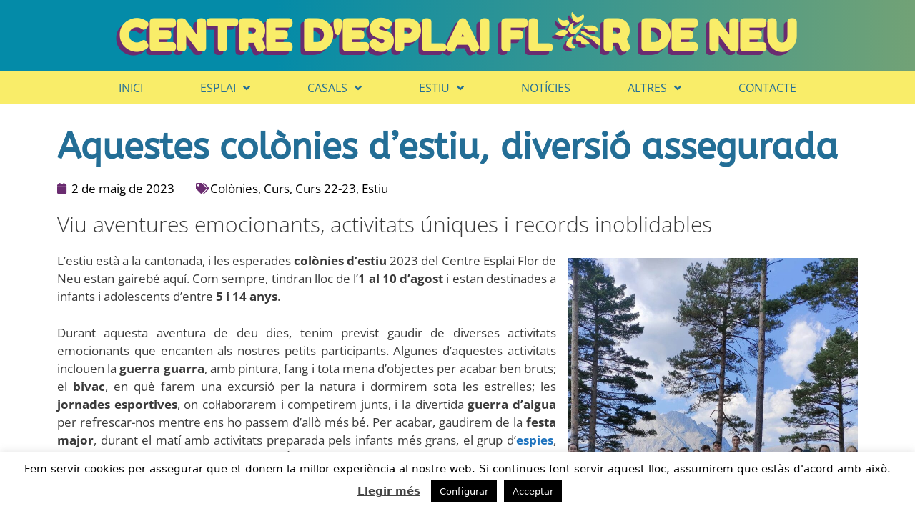

--- FILE ---
content_type: text/html; charset=UTF-8
request_url: https://www.esplaiflordeneu.cat/blog/colonies-estiu-2023/
body_size: 19761
content:
<!DOCTYPE html>
<html lang="ca">
<head><style>img.lazy{min-height:1px}</style><link href="https://www.esplaiflordeneu.cat/wp-content/plugins/w3-total-cache/pub/js/lazyload.min.js" as="script">
	<meta charset="UTF-8">
	<title>Aquestes colònies d&#8217;estiu, diversió assegurada &#8211; Centre d&#039;Esplai Flor de Neu</title>
<meta name='robots' content='max-image-preview:large' />
	<style>img:is([sizes="auto" i], [sizes^="auto," i]) { contain-intrinsic-size: 3000px 1500px }</style>
	<link rel="preload" as="font" href="https://fonts.gstatic.com/s/fredokaone/v8/k3kUo8kEI-tA1RRcTZGmTlHGCaen8wf-.woff2" data-wpacu-preload-google-font="1" crossorigin>
<link rel="preload" as="font" href="https://fonts.gstatic.com/s/varelaround/v13/w8gdH283Tvk__Lua32TysjIfp8uPLdshZg.woff2" data-wpacu-preload-google-font="1" crossorigin>
<link rel="preload" as="font" href="https://fonts.gstatic.com/s/roboto/v20/KFOlCnqEu92Fr1MmEU9fBBc4AMP6lQ.woff2" data-wpacu-preload-google-font="1" crossorigin>
<link rel="preload" as="font" href="https://fonts.gstatic.com/s/roboto/v20/KFOmCnqEu92Fr1Mu4mxKKTU1Kg.woff2" data-wpacu-preload-google-font="1" crossorigin>
<link rel="preload" as="font" href="https://fonts.gstatic.com/s/kalam/v11/YA9dr0Wd4kDdMthROCfhsCkA.woff2" data-wpacu-preload-google-font="1" crossorigin>
<link rel="preload" as="font" href="https://fonts.gstatic.com/s/roboto/v20/KFOlCnqEu92Fr1MmWUlfBBc4AMP6lQ.woff2" data-wpacu-preload-google-font="1" crossorigin>
<link rel="preload" as="font" href="https://fonts.gstatic.com/s/robotoslab/v13/BngMUXZYTXPIvIBgJJSb6ufN5qWr4xCC.woff2" data-wpacu-preload-google-font="1" crossorigin>
<meta name="viewport" content="width=device-width, initial-scale=1"><link href='https://fonts.gstatic.com' crossorigin rel='preconnect' />
<link rel="alternate" type="application/rss+xml" title="Centre d&#039;Esplai Flor de Neu &raquo; Canal d&#039;informació" href="https://www.esplaiflordeneu.cat/feed/" />
<link rel="alternate" type="application/rss+xml" title="Centre d&#039;Esplai Flor de Neu &raquo; Canal dels comentaris" href="https://www.esplaiflordeneu.cat/comments/feed/" />
<script>
window._wpemojiSettings = {"baseUrl":"https:\/\/s.w.org\/images\/core\/emoji\/16.0.1\/72x72\/","ext":".png","svgUrl":"https:\/\/s.w.org\/images\/core\/emoji\/16.0.1\/svg\/","svgExt":".svg","source":{"concatemoji":"https:\/\/www.esplaiflordeneu.cat\/wp-includes\/js\/wp-emoji-release.min.js?ver=6.8.3"}};
/*! This file is auto-generated */
!function(s,n){var o,i,e;function c(e){try{var t={supportTests:e,timestamp:(new Date).valueOf()};sessionStorage.setItem(o,JSON.stringify(t))}catch(e){}}function p(e,t,n){e.clearRect(0,0,e.canvas.width,e.canvas.height),e.fillText(t,0,0);var t=new Uint32Array(e.getImageData(0,0,e.canvas.width,e.canvas.height).data),a=(e.clearRect(0,0,e.canvas.width,e.canvas.height),e.fillText(n,0,0),new Uint32Array(e.getImageData(0,0,e.canvas.width,e.canvas.height).data));return t.every(function(e,t){return e===a[t]})}function u(e,t){e.clearRect(0,0,e.canvas.width,e.canvas.height),e.fillText(t,0,0);for(var n=e.getImageData(16,16,1,1),a=0;a<n.data.length;a++)if(0!==n.data[a])return!1;return!0}function f(e,t,n,a){switch(t){case"flag":return n(e,"\ud83c\udff3\ufe0f\u200d\u26a7\ufe0f","\ud83c\udff3\ufe0f\u200b\u26a7\ufe0f")?!1:!n(e,"\ud83c\udde8\ud83c\uddf6","\ud83c\udde8\u200b\ud83c\uddf6")&&!n(e,"\ud83c\udff4\udb40\udc67\udb40\udc62\udb40\udc65\udb40\udc6e\udb40\udc67\udb40\udc7f","\ud83c\udff4\u200b\udb40\udc67\u200b\udb40\udc62\u200b\udb40\udc65\u200b\udb40\udc6e\u200b\udb40\udc67\u200b\udb40\udc7f");case"emoji":return!a(e,"\ud83e\udedf")}return!1}function g(e,t,n,a){var r="undefined"!=typeof WorkerGlobalScope&&self instanceof WorkerGlobalScope?new OffscreenCanvas(300,150):s.createElement("canvas"),o=r.getContext("2d",{willReadFrequently:!0}),i=(o.textBaseline="top",o.font="600 32px Arial",{});return e.forEach(function(e){i[e]=t(o,e,n,a)}),i}function t(e){var t=s.createElement("script");t.src=e,t.defer=!0,s.head.appendChild(t)}"undefined"!=typeof Promise&&(o="wpEmojiSettingsSupports",i=["flag","emoji"],n.supports={everything:!0,everythingExceptFlag:!0},e=new Promise(function(e){s.addEventListener("DOMContentLoaded",e,{once:!0})}),new Promise(function(t){var n=function(){try{var e=JSON.parse(sessionStorage.getItem(o));if("object"==typeof e&&"number"==typeof e.timestamp&&(new Date).valueOf()<e.timestamp+604800&&"object"==typeof e.supportTests)return e.supportTests}catch(e){}return null}();if(!n){if("undefined"!=typeof Worker&&"undefined"!=typeof OffscreenCanvas&&"undefined"!=typeof URL&&URL.createObjectURL&&"undefined"!=typeof Blob)try{var e="postMessage("+g.toString()+"("+[JSON.stringify(i),f.toString(),p.toString(),u.toString()].join(",")+"));",a=new Blob([e],{type:"text/javascript"}),r=new Worker(URL.createObjectURL(a),{name:"wpTestEmojiSupports"});return void(r.onmessage=function(e){c(n=e.data),r.terminate(),t(n)})}catch(e){}c(n=g(i,f,p,u))}t(n)}).then(function(e){for(var t in e)n.supports[t]=e[t],n.supports.everything=n.supports.everything&&n.supports[t],"flag"!==t&&(n.supports.everythingExceptFlag=n.supports.everythingExceptFlag&&n.supports[t]);n.supports.everythingExceptFlag=n.supports.everythingExceptFlag&&!n.supports.flag,n.DOMReady=!1,n.readyCallback=function(){n.DOMReady=!0}}).then(function(){return e}).then(function(){var e;n.supports.everything||(n.readyCallback(),(e=n.source||{}).concatemoji?t(e.concatemoji):e.wpemoji&&e.twemoji&&(t(e.twemoji),t(e.wpemoji)))}))}((window,document),window._wpemojiSettings);
</script>
<style id='wp-emoji-styles-inline-css'>

	img.wp-smiley, img.emoji {
		display: inline !important;
		border: none !important;
		box-shadow: none !important;
		height: 1em !important;
		width: 1em !important;
		margin: 0 0.07em !important;
		vertical-align: -0.1em !important;
		background: none !important;
		padding: 0 !important;
	}
</style>
<link rel='stylesheet' id='wpacu-combined-css-head-1' href='https://www.esplaiflordeneu.cat/wp-content/cache/asset-cleanup/css/head-540f8ac9390ee3df3385aac09759aa608cc46e2a.css' type='text/css' media='all' />
<style id='classic-theme-styles-inline-css'>
/*! This file is auto-generated */
.wp-block-button__link{color:#fff;background-color:#32373c;border-radius:9999px;box-shadow:none;text-decoration:none;padding:calc(.667em + 2px) calc(1.333em + 2px);font-size:1.125em}.wp-block-file__button{background:#32373c;color:#fff;text-decoration:none}
</style>
<style id='filebird-block-filebird-gallery-style-inline-css'>
ul.filebird-block-filebird-gallery{margin:auto!important;padding:0!important;width:100%}ul.filebird-block-filebird-gallery.layout-grid{display:grid;grid-gap:20px;align-items:stretch;grid-template-columns:repeat(var(--columns),1fr);justify-items:stretch}ul.filebird-block-filebird-gallery.layout-grid li img{border:1px solid #ccc;box-shadow:2px 2px 6px 0 rgba(0,0,0,.3);height:100%;max-width:100%;-o-object-fit:cover;object-fit:cover;width:100%}ul.filebird-block-filebird-gallery.layout-masonry{-moz-column-count:var(--columns);-moz-column-gap:var(--space);column-gap:var(--space);-moz-column-width:var(--min-width);columns:var(--min-width) var(--columns);display:block;overflow:auto}ul.filebird-block-filebird-gallery.layout-masonry li{margin-bottom:var(--space)}ul.filebird-block-filebird-gallery li{list-style:none}ul.filebird-block-filebird-gallery li figure{height:100%;margin:0;padding:0;position:relative;width:100%}ul.filebird-block-filebird-gallery li figure figcaption{background:linear-gradient(0deg,rgba(0,0,0,.7),rgba(0,0,0,.3) 70%,transparent);bottom:0;box-sizing:border-box;color:#fff;font-size:.8em;margin:0;max-height:100%;overflow:auto;padding:3em .77em .7em;position:absolute;text-align:center;width:100%;z-index:2}ul.filebird-block-filebird-gallery li figure figcaption a{color:inherit}

</style>
<style id='global-styles-inline-css'>
:root{--wp--preset--aspect-ratio--square: 1;--wp--preset--aspect-ratio--4-3: 4/3;--wp--preset--aspect-ratio--3-4: 3/4;--wp--preset--aspect-ratio--3-2: 3/2;--wp--preset--aspect-ratio--2-3: 2/3;--wp--preset--aspect-ratio--16-9: 16/9;--wp--preset--aspect-ratio--9-16: 9/16;--wp--preset--color--black: #000000;--wp--preset--color--cyan-bluish-gray: #abb8c3;--wp--preset--color--white: #ffffff;--wp--preset--color--pale-pink: #f78da7;--wp--preset--color--vivid-red: #cf2e2e;--wp--preset--color--luminous-vivid-orange: #ff6900;--wp--preset--color--luminous-vivid-amber: #fcb900;--wp--preset--color--light-green-cyan: #7bdcb5;--wp--preset--color--vivid-green-cyan: #00d084;--wp--preset--color--pale-cyan-blue: #8ed1fc;--wp--preset--color--vivid-cyan-blue: #0693e3;--wp--preset--color--vivid-purple: #9b51e0;--wp--preset--color--contrast: var(--contrast);--wp--preset--color--contrast-2: var(--contrast-2);--wp--preset--color--contrast-3: var(--contrast-3);--wp--preset--color--base: var(--base);--wp--preset--color--base-2: var(--base-2);--wp--preset--color--base-3: var(--base-3);--wp--preset--color--accent: var(--accent);--wp--preset--gradient--vivid-cyan-blue-to-vivid-purple: linear-gradient(135deg,rgba(6,147,227,1) 0%,rgb(155,81,224) 100%);--wp--preset--gradient--light-green-cyan-to-vivid-green-cyan: linear-gradient(135deg,rgb(122,220,180) 0%,rgb(0,208,130) 100%);--wp--preset--gradient--luminous-vivid-amber-to-luminous-vivid-orange: linear-gradient(135deg,rgba(252,185,0,1) 0%,rgba(255,105,0,1) 100%);--wp--preset--gradient--luminous-vivid-orange-to-vivid-red: linear-gradient(135deg,rgba(255,105,0,1) 0%,rgb(207,46,46) 100%);--wp--preset--gradient--very-light-gray-to-cyan-bluish-gray: linear-gradient(135deg,rgb(238,238,238) 0%,rgb(169,184,195) 100%);--wp--preset--gradient--cool-to-warm-spectrum: linear-gradient(135deg,rgb(74,234,220) 0%,rgb(151,120,209) 20%,rgb(207,42,186) 40%,rgb(238,44,130) 60%,rgb(251,105,98) 80%,rgb(254,248,76) 100%);--wp--preset--gradient--blush-light-purple: linear-gradient(135deg,rgb(255,206,236) 0%,rgb(152,150,240) 100%);--wp--preset--gradient--blush-bordeaux: linear-gradient(135deg,rgb(254,205,165) 0%,rgb(254,45,45) 50%,rgb(107,0,62) 100%);--wp--preset--gradient--luminous-dusk: linear-gradient(135deg,rgb(255,203,112) 0%,rgb(199,81,192) 50%,rgb(65,88,208) 100%);--wp--preset--gradient--pale-ocean: linear-gradient(135deg,rgb(255,245,203) 0%,rgb(182,227,212) 50%,rgb(51,167,181) 100%);--wp--preset--gradient--electric-grass: linear-gradient(135deg,rgb(202,248,128) 0%,rgb(113,206,126) 100%);--wp--preset--gradient--midnight: linear-gradient(135deg,rgb(2,3,129) 0%,rgb(40,116,252) 100%);--wp--preset--font-size--small: 13px;--wp--preset--font-size--medium: 20px;--wp--preset--font-size--large: 36px;--wp--preset--font-size--x-large: 42px;--wp--preset--spacing--20: 0.44rem;--wp--preset--spacing--30: 0.67rem;--wp--preset--spacing--40: 1rem;--wp--preset--spacing--50: 1.5rem;--wp--preset--spacing--60: 2.25rem;--wp--preset--spacing--70: 3.38rem;--wp--preset--spacing--80: 5.06rem;--wp--preset--shadow--natural: 6px 6px 9px rgba(0, 0, 0, 0.2);--wp--preset--shadow--deep: 12px 12px 50px rgba(0, 0, 0, 0.4);--wp--preset--shadow--sharp: 6px 6px 0px rgba(0, 0, 0, 0.2);--wp--preset--shadow--outlined: 6px 6px 0px -3px rgba(255, 255, 255, 1), 6px 6px rgba(0, 0, 0, 1);--wp--preset--shadow--crisp: 6px 6px 0px rgba(0, 0, 0, 1);}:where(.is-layout-flex){gap: 0.5em;}:where(.is-layout-grid){gap: 0.5em;}body .is-layout-flex{display: flex;}.is-layout-flex{flex-wrap: wrap;align-items: center;}.is-layout-flex > :is(*, div){margin: 0;}body .is-layout-grid{display: grid;}.is-layout-grid > :is(*, div){margin: 0;}:where(.wp-block-columns.is-layout-flex){gap: 2em;}:where(.wp-block-columns.is-layout-grid){gap: 2em;}:where(.wp-block-post-template.is-layout-flex){gap: 1.25em;}:where(.wp-block-post-template.is-layout-grid){gap: 1.25em;}.has-black-color{color: var(--wp--preset--color--black) !important;}.has-cyan-bluish-gray-color{color: var(--wp--preset--color--cyan-bluish-gray) !important;}.has-white-color{color: var(--wp--preset--color--white) !important;}.has-pale-pink-color{color: var(--wp--preset--color--pale-pink) !important;}.has-vivid-red-color{color: var(--wp--preset--color--vivid-red) !important;}.has-luminous-vivid-orange-color{color: var(--wp--preset--color--luminous-vivid-orange) !important;}.has-luminous-vivid-amber-color{color: var(--wp--preset--color--luminous-vivid-amber) !important;}.has-light-green-cyan-color{color: var(--wp--preset--color--light-green-cyan) !important;}.has-vivid-green-cyan-color{color: var(--wp--preset--color--vivid-green-cyan) !important;}.has-pale-cyan-blue-color{color: var(--wp--preset--color--pale-cyan-blue) !important;}.has-vivid-cyan-blue-color{color: var(--wp--preset--color--vivid-cyan-blue) !important;}.has-vivid-purple-color{color: var(--wp--preset--color--vivid-purple) !important;}.has-black-background-color{background-color: var(--wp--preset--color--black) !important;}.has-cyan-bluish-gray-background-color{background-color: var(--wp--preset--color--cyan-bluish-gray) !important;}.has-white-background-color{background-color: var(--wp--preset--color--white) !important;}.has-pale-pink-background-color{background-color: var(--wp--preset--color--pale-pink) !important;}.has-vivid-red-background-color{background-color: var(--wp--preset--color--vivid-red) !important;}.has-luminous-vivid-orange-background-color{background-color: var(--wp--preset--color--luminous-vivid-orange) !important;}.has-luminous-vivid-amber-background-color{background-color: var(--wp--preset--color--luminous-vivid-amber) !important;}.has-light-green-cyan-background-color{background-color: var(--wp--preset--color--light-green-cyan) !important;}.has-vivid-green-cyan-background-color{background-color: var(--wp--preset--color--vivid-green-cyan) !important;}.has-pale-cyan-blue-background-color{background-color: var(--wp--preset--color--pale-cyan-blue) !important;}.has-vivid-cyan-blue-background-color{background-color: var(--wp--preset--color--vivid-cyan-blue) !important;}.has-vivid-purple-background-color{background-color: var(--wp--preset--color--vivid-purple) !important;}.has-black-border-color{border-color: var(--wp--preset--color--black) !important;}.has-cyan-bluish-gray-border-color{border-color: var(--wp--preset--color--cyan-bluish-gray) !important;}.has-white-border-color{border-color: var(--wp--preset--color--white) !important;}.has-pale-pink-border-color{border-color: var(--wp--preset--color--pale-pink) !important;}.has-vivid-red-border-color{border-color: var(--wp--preset--color--vivid-red) !important;}.has-luminous-vivid-orange-border-color{border-color: var(--wp--preset--color--luminous-vivid-orange) !important;}.has-luminous-vivid-amber-border-color{border-color: var(--wp--preset--color--luminous-vivid-amber) !important;}.has-light-green-cyan-border-color{border-color: var(--wp--preset--color--light-green-cyan) !important;}.has-vivid-green-cyan-border-color{border-color: var(--wp--preset--color--vivid-green-cyan) !important;}.has-pale-cyan-blue-border-color{border-color: var(--wp--preset--color--pale-cyan-blue) !important;}.has-vivid-cyan-blue-border-color{border-color: var(--wp--preset--color--vivid-cyan-blue) !important;}.has-vivid-purple-border-color{border-color: var(--wp--preset--color--vivid-purple) !important;}.has-vivid-cyan-blue-to-vivid-purple-gradient-background{background: var(--wp--preset--gradient--vivid-cyan-blue-to-vivid-purple) !important;}.has-light-green-cyan-to-vivid-green-cyan-gradient-background{background: var(--wp--preset--gradient--light-green-cyan-to-vivid-green-cyan) !important;}.has-luminous-vivid-amber-to-luminous-vivid-orange-gradient-background{background: var(--wp--preset--gradient--luminous-vivid-amber-to-luminous-vivid-orange) !important;}.has-luminous-vivid-orange-to-vivid-red-gradient-background{background: var(--wp--preset--gradient--luminous-vivid-orange-to-vivid-red) !important;}.has-very-light-gray-to-cyan-bluish-gray-gradient-background{background: var(--wp--preset--gradient--very-light-gray-to-cyan-bluish-gray) !important;}.has-cool-to-warm-spectrum-gradient-background{background: var(--wp--preset--gradient--cool-to-warm-spectrum) !important;}.has-blush-light-purple-gradient-background{background: var(--wp--preset--gradient--blush-light-purple) !important;}.has-blush-bordeaux-gradient-background{background: var(--wp--preset--gradient--blush-bordeaux) !important;}.has-luminous-dusk-gradient-background{background: var(--wp--preset--gradient--luminous-dusk) !important;}.has-pale-ocean-gradient-background{background: var(--wp--preset--gradient--pale-ocean) !important;}.has-electric-grass-gradient-background{background: var(--wp--preset--gradient--electric-grass) !important;}.has-midnight-gradient-background{background: var(--wp--preset--gradient--midnight) !important;}.has-small-font-size{font-size: var(--wp--preset--font-size--small) !important;}.has-medium-font-size{font-size: var(--wp--preset--font-size--medium) !important;}.has-large-font-size{font-size: var(--wp--preset--font-size--large) !important;}.has-x-large-font-size{font-size: var(--wp--preset--font-size--x-large) !important;}
:where(.wp-block-post-template.is-layout-flex){gap: 1.25em;}:where(.wp-block-post-template.is-layout-grid){gap: 1.25em;}
:where(.wp-block-columns.is-layout-flex){gap: 2em;}:where(.wp-block-columns.is-layout-grid){gap: 2em;}
:root :where(.wp-block-pullquote){font-size: 1.5em;line-height: 1.6;}
</style>
<style   data-wpacu-inline-css-file='1'>
/*!/wp-content/plugins/cookie-law-info/legacy/public/css/cookie-law-info-public.css*/#cookie-law-info-bar{font-size:15px;margin:0 auto;padding:12px 10px;position:absolute;text-align:center;box-sizing:border-box;width:100%;z-index:9999;display:none;left:0;font-weight:300;box-shadow:0 -1px 10px 0 rgb(172 171 171 / .3)}#cookie-law-info-again{font-size:10pt;margin:0;padding:5px 10px;text-align:center;z-index:9999;cursor:pointer;box-shadow:#161616 2px 2px 5px 2px}#cookie-law-info-bar span{vertical-align:middle}.cli-plugin-button,.cli-plugin-button:visited{display:inline-block;padding:9px 12px;color:#fff;text-decoration:none;position:relative;cursor:pointer;margin-left:5px;text-decoration:none}.cli-plugin-main-link{margin-left:0;font-weight:550;text-decoration:underline}.cli-plugin-button:hover{background-color:#111;color:#fff;text-decoration:none}.small.cli-plugin-button,.small.cli-plugin-button:visited{font-size:11px}.cli-plugin-button,.cli-plugin-button:visited,.medium.cli-plugin-button,.medium.cli-plugin-button:visited{font-size:13px;font-weight:400;line-height:1}.large.cli-plugin-button,.large.cli-plugin-button:visited{font-size:14px;padding:8px 14px 9px}.super.cli-plugin-button,.super.cli-plugin-button:visited{font-size:34px;padding:8px 14px 9px}.pink.cli-plugin-button,.magenta.cli-plugin-button:visited{background-color:#e22092}.pink.cli-plugin-button:hover{background-color:#c81e82}.green.cli-plugin-button,.green.cli-plugin-button:visited{background-color:#91bd09}.green.cli-plugin-button:hover{background-color:#749a02}.red.cli-plugin-button,.red.cli-plugin-button:visited{background-color:#e62727}.red.cli-plugin-button:hover{background-color:#cf2525}.orange.cli-plugin-button,.orange.cli-plugin-button:visited{background-color:#ff5c00}.orange.cli-plugin-button:hover{background-color:#d45500}.blue.cli-plugin-button,.blue.cli-plugin-button:visited{background-color:#2981e4}.blue.cli-plugin-button:hover{background-color:#2575cf}.yellow.cli-plugin-button,.yellow.cli-plugin-button:visited{background-color:#ffb515}.yellow.cli-plugin-button:hover{background-color:#fc9200}.cli-plugin-button{margin-top:5px}.cli-bar-popup{-moz-background-clip:padding;-webkit-background-clip:padding;background-clip:padding-box;-webkit-border-radius:30px;-moz-border-radius:30px;border-radius:30px;padding:20px}.cli-powered_by_p{width:100%!important;display:block!important;color:#333;clear:both;font-style:italic!important;font-size:12px!important;margin-top:15px!important}.cli-powered_by_a{color:#333;font-weight:600!important;font-size:12px!important}.cli-plugin-main-link.cli-plugin-button{text-decoration:none}.cli-plugin-main-link.cli-plugin-button{margin-left:5px}
</style>







<style   data-wpacu-inline-css-file='1'>
/*! elementor - v3.32.0 - 29-09-2025 */
.elementor-widget-heading .elementor-heading-title[class*=elementor-size-]>a{color:inherit;font-size:inherit;line-height:inherit}.elementor-widget-heading .elementor-heading-title.elementor-size-small{font-size:15px}.elementor-widget-heading .elementor-heading-title.elementor-size-medium{font-size:19px}.elementor-widget-heading .elementor-heading-title.elementor-size-large{font-size:29px}.elementor-widget-heading .elementor-heading-title.elementor-size-xl{font-size:39px}.elementor-widget-heading .elementor-heading-title.elementor-size-xxl{font-size:59px}
</style>

<style   data-wpacu-inline-css-file='1'>
.elementor-sticky--active{z-index:99}.elementor-sticky__spacer .e-n-menu .e-n-menu-content{display:none}.e-con.elementor-sticky--active{z-index:var(--z-index,99)}
</style>
<style   data-wpacu-inline-css-file='1'>
/*! elementor - v3.32.0 - 29-09-2025 */
.elementor-widget-image{text-align:center}.elementor-widget-image a{display:inline-block}.elementor-widget-image a img[src$=".svg"]{width:48px}.elementor-widget-image img{display:inline-block;vertical-align:middle}
</style>

<style   data-wpacu-inline-css-file='1'>
.elementor-animation-grow{transition-duration:.3s;transition-property:transform}.elementor-animation-grow:active,.elementor-animation-grow:focus,.elementor-animation-grow:hover{transform:scale(1.1)}
</style>


<style   data-wpacu-inline-css-file='1'>
/*! elementor - v3.32.0 - 29-09-2025 */
.elementor-column .elementor-spacer-inner{height:var(--spacer-size)}.e-con{--container-widget-width:100%}.e-con-inner>.elementor-widget-spacer,.e-con>.elementor-widget-spacer{width:var(--container-widget-width,var(--spacer-size));--align-self:var( --container-widget-align-self,initial );--flex-shrink:0}.e-con-inner>.elementor-widget-spacer>.elementor-widget-container,.e-con>.elementor-widget-spacer>.elementor-widget-container{height:100%;width:100%}.e-con-inner>.elementor-widget-spacer>.elementor-widget-container>.elementor-spacer,.e-con>.elementor-widget-spacer>.elementor-widget-container>.elementor-spacer{height:100%}.e-con-inner>.elementor-widget-spacer>.elementor-widget-container>.elementor-spacer>.elementor-spacer-inner,.e-con>.elementor-widget-spacer>.elementor-widget-container>.elementor-spacer>.elementor-spacer-inner{height:var(--container-widget-height,var(--spacer-size))}.e-con-inner>.elementor-widget-spacer:not(:has(>.elementor-widget-container))>.elementor-spacer,.e-con>.elementor-widget-spacer:not(:has(>.elementor-widget-container))>.elementor-spacer{height:100%}.e-con-inner>.elementor-widget-spacer:not(:has(>.elementor-widget-container))>.elementor-spacer>.elementor-spacer-inner,.e-con>.elementor-widget-spacer:not(:has(>.elementor-widget-container))>.elementor-spacer>.elementor-spacer-inner{height:var(--container-widget-height,var(--spacer-size))}.e-con-inner>.elementor-widget-spacer.elementor-widget-empty,.e-con>.elementor-widget-spacer.elementor-widget-empty{min-height:22px;min-width:22px;position:relative}.e-con-inner>.elementor-widget-spacer.elementor-widget-empty .elementor-widget-empty-icon,.e-con>.elementor-widget-spacer.elementor-widget-empty .elementor-widget-empty-icon{height:22px;inset:0;margin:auto;padding:0;position:absolute;width:22px}
</style>
<style   data-wpacu-inline-css-file='1'>
/*! elementor-pro - v3.32.0 - 16-09-2025 */
.elementor-post-info__terms-list{display:inline-block}.elementor-post-info .elementor-icon-list-icon .elementor-avatar{border-radius:100%}.elementor-widget-post-info.elementor-align-center .elementor-icon-list-item:after{margin:initial}.elementor-icon-list-items .elementor-icon-list-item .elementor-icon-list-text{display:inline-block}.elementor-icon-list-items .elementor-icon-list-item .elementor-icon-list-text a,.elementor-icon-list-items .elementor-icon-list-item .elementor-icon-list-text span{display:inline}
</style>

<style   data-wpacu-inline-css-file='1'>
/*!
 * Font Awesome Free 5.15.3 by @fontawesome - https://fontawesome.com
 * License - https://fontawesome.com/license/free (Icons: CC BY 4.0, Fonts: SIL OFL 1.1, Code: MIT License)
 */
@font-face{font-family:"Font Awesome 5 Free";font-style:normal;font-weight:400;font-display:block;src:url(/wp-content/plugins/elementor/assets/lib/font-awesome/css/../webfonts/fa-regular-400.eot);src:url(/wp-content/plugins/elementor/assets/lib/font-awesome/css/../webfonts/fa-regular-400.eot?#iefix) format("embedded-opentype"),url(/wp-content/plugins/elementor/assets/lib/font-awesome/css/../webfonts/fa-regular-400.woff2) format("woff2"),url(/wp-content/plugins/elementor/assets/lib/font-awesome/css/../webfonts/fa-regular-400.woff) format("woff"),url(/wp-content/plugins/elementor/assets/lib/font-awesome/css/../webfonts/fa-regular-400.ttf) format("truetype"),url(/wp-content/plugins/elementor/assets/lib/font-awesome/css/../webfonts/fa-regular-400.svg#fontawesome) format("svg")}.far{font-family:"Font Awesome 5 Free";font-weight:400}
</style>
<style   data-wpacu-inline-css-file='1'>
/*!
 * Font Awesome Free 5.15.3 by @fontawesome - https://fontawesome.com
 * License - https://fontawesome.com/license/free (Icons: CC BY 4.0, Fonts: SIL OFL 1.1, Code: MIT License)
 */
@font-face{font-family:"Font Awesome 5 Free";font-style:normal;font-weight:900;font-display:block;src:url(/wp-content/plugins/elementor/assets/lib/font-awesome/css/../webfonts/fa-solid-900.eot);src:url(/wp-content/plugins/elementor/assets/lib/font-awesome/css/../webfonts/fa-solid-900.eot?#iefix) format("embedded-opentype"),url(/wp-content/plugins/elementor/assets/lib/font-awesome/css/../webfonts/fa-solid-900.woff2) format("woff2"),url(/wp-content/plugins/elementor/assets/lib/font-awesome/css/../webfonts/fa-solid-900.woff) format("woff"),url(/wp-content/plugins/elementor/assets/lib/font-awesome/css/../webfonts/fa-solid-900.ttf) format("truetype"),url(/wp-content/plugins/elementor/assets/lib/font-awesome/css/../webfonts/fa-solid-900.svg#fontawesome) format("svg")}.fa,.fas{font-family:"Font Awesome 5 Free";font-weight:900}
</style>

<style   data-wpacu-inline-css-file='1'>
/*!
 * Font Awesome Free 5.15.3 by @fontawesome - https://fontawesome.com
 * License - https://fontawesome.com/license/free (Icons: CC BY 4.0, Fonts: SIL OFL 1.1, Code: MIT License)
 */
@font-face{font-family:"Font Awesome 5 Brands";font-style:normal;font-weight:400;font-display:block;src:url(/wp-content/plugins/elementor/assets/lib/font-awesome/css/../webfonts/fa-brands-400.eot);src:url(/wp-content/plugins/elementor/assets/lib/font-awesome/css/../webfonts/fa-brands-400.eot?#iefix) format("embedded-opentype"),url(/wp-content/plugins/elementor/assets/lib/font-awesome/css/../webfonts/fa-brands-400.woff2) format("woff2"),url(/wp-content/plugins/elementor/assets/lib/font-awesome/css/../webfonts/fa-brands-400.woff) format("woff"),url(/wp-content/plugins/elementor/assets/lib/font-awesome/css/../webfonts/fa-brands-400.ttf) format("truetype"),url(/wp-content/plugins/elementor/assets/lib/font-awesome/css/../webfonts/fa-brands-400.svg#fontawesome) format("svg")}.fab{font-family:"Font Awesome 5 Brands";font-weight:400}
</style>
<style   data-wpacu-inline-css-file='1'>
/*! elementor-pro - v3.32.0 - 16-09-2025 */
.elementor-post-navigation-borders-yes .elementor-post-navigation.elementor-grid{border:1px solid;border-left:none;border-right:none;color:#d5d8dc;padding-bottom:10px;padding-top:10px}.elementor-post-navigation-borders-yes .elementor-post-navigation__separator{background-color:#d5d8dc;height:100%;margin:0 auto;width:1px}.elementor-post-navigation{display:flex;overflow:hidden}.elementor-post-navigation .post-navigation__arrow-wrapper{color:#d5d8dc;display:flex;fill:#d5d8dc}.elementor-post-navigation .post-navigation__arrow-wrapper.post-navigation__arrow-next,.elementor-post-navigation .post-navigation__arrow-wrapper.post-navigation__arrow-prev{font-size:30px}.elementor-post-navigation .post-navigation__arrow-wrapper i{transform:translateY(-5%)}.elementor-post-navigation .post-navigation__arrow-wrapper svg{height:auto;width:1em}.elementor-post-navigation .post-navigation__arrow-wrapper .e-font-icon-svg{height:1em}.elementor-post-navigation .elementor-post-navigation__link__next,.elementor-post-navigation .elementor-post-navigation__link__prev{overflow:hidden}.elementor-post-navigation .elementor-post-navigation__link a{align-items:center;display:flex;gap:15px;max-width:100%}.elementor-post-navigation .post-navigation__next--label,.elementor-post-navigation .post-navigation__prev--label{font-size:.8em;text-transform:uppercase}.elementor-post-navigation .post-navigation__next--title,.elementor-post-navigation .post-navigation__prev--title{font-size:.7em}.elementor-post-navigation .post-navigation__next--label,.elementor-post-navigation .post-navigation__next--title,.elementor-post-navigation .post-navigation__prev--label,.elementor-post-navigation .post-navigation__prev--title{overflow:hidden;text-overflow:ellipsis}.elementor-post-navigation span.elementor-post-navigation__link__next{text-align:end}.elementor-post-navigation span.elementor-post-navigation__link__next,.elementor-post-navigation span.elementor-post-navigation__link__prev{display:flex;flex-direction:column}.elementor-post-navigation .elementor-grid{justify-content:space-between}.elementor-post-navigation .elementor-post-navigation__link{overflow:hidden;text-overflow:ellipsis;white-space:nowrap;width:calc(50% - .5px)}.elementor-post-navigation .elementor-post-navigation__separator-wrapper{text-align:center}.elementor-post-navigation .elementor-post-navigation__next{text-align:end}.elementor-post-navigation .elementor-post-navigation__next a{justify-content:flex-end}
</style>










<style   data-wpacu-inline-css-file='1'>
/*!/wp-content/uploads/elementor/google-fonts/css/fredokaone.css*//* latin */
@font-face{font-family:'Fredoka One';font-style:normal;font-weight:400;src:url(https://www.esplaiflordeneu.cat/wp-content/uploads/elementor/google-fonts/fonts/fredokaone-k3kuo8kei-ta1rrctzgmtlhgcac.woff2) format('woff2');unicode-range:U+0000-00FF, U+0131, U+0152-0153, U+02BB-02BC, U+02C6, U+02DA, U+02DC, U+0304, U+0308, U+0329, U+2000-206F, U+20AC, U+2122, U+2191, U+2193, U+2212, U+2215, U+FEFF, U+FFFD;font-display:swap;}
</style>
<style   data-wpacu-inline-css-file='1'>
/*!/wp-content/uploads/elementor/google-fonts/css/abeezee.css*//* latin-ext */
@font-face{font-family:'ABeeZee';font-style:italic;font-weight:400;src:url(https://www.esplaiflordeneu.cat/wp-content/uploads/elementor/google-fonts/fonts/abeezee-esdt31xsg-6aglen2tcunj8dkpe.woff2) format('woff2');unicode-range:U+0100-02BA, U+02BD-02C5, U+02C7-02CC, U+02CE-02D7, U+02DD-02FF, U+0304, U+0308, U+0329, U+1D00-1DBF, U+1E00-1E9F, U+1EF2-1EFF, U+2020, U+20A0-20AB, U+20AD-20C0, U+2113, U+2C60-2C7F, U+A720-A7FF;font-display:swap;}
/* latin */
@font-face{font-family:'ABeeZee';font-style:italic;font-weight:400;src:url(https://www.esplaiflordeneu.cat/wp-content/uploads/elementor/google-fonts/fonts/abeezee-esdt31xsg-6aglen2tcukp8d.woff2) format('woff2');unicode-range:U+0000-00FF, U+0131, U+0152-0153, U+02BB-02BC, U+02C6, U+02DA, U+02DC, U+0304, U+0308, U+0329, U+2000-206F, U+20AC, U+2122, U+2191, U+2193, U+2212, U+2215, U+FEFF, U+FFFD;font-display:swap;}
/* latin-ext */
@font-face{font-family:'ABeeZee';font-style:normal;font-weight:400;src:url(https://www.esplaiflordeneu.cat/wp-content/uploads/elementor/google-fonts/fonts/abeezee-esdr31xsg-6aglen2tukkich.woff2) format('woff2');unicode-range:U+0100-02BA, U+02BD-02C5, U+02C7-02CC, U+02CE-02D7, U+02DD-02FF, U+0304, U+0308, U+0329, U+1D00-1DBF, U+1E00-1E9F, U+1EF2-1EFF, U+2020, U+20A0-20AB, U+20AD-20C0, U+2113, U+2C60-2C7F, U+A720-A7FF;font-display:swap;}
/* latin */
@font-face{font-family:'ABeeZee';font-style:normal;font-weight:400;src:url(https://www.esplaiflordeneu.cat/wp-content/uploads/elementor/google-fonts/fonts/abeezee-esdr31xsg-6aglen2twkka.woff2) format('woff2');unicode-range:U+0000-00FF, U+0131, U+0152-0153, U+02BB-02BC, U+02C6, U+02DA, U+02DC, U+0304, U+0308, U+0329, U+2000-206F, U+20AC, U+2122, U+2191, U+2193, U+2212, U+2215, U+FEFF, U+FFFD;font-display:swap;}
</style>


<script id="cookie-law-info-js-extra">
var Cli_Data = {"nn_cookie_ids":["NID","_ga","_gid","_gat","T","cookielawinfo-checkbox-opcionals"],"cookielist":[],"non_necessary_cookies":{"opcionals":["NID","_ga","_gid","_gat","T"]},"ccpaEnabled":"","ccpaRegionBased":"","ccpaBarEnabled":"","strictlyEnabled":["necessary","obligatoire"],"ccpaType":"gdpr","js_blocking":"1","custom_integration":"","triggerDomRefresh":"","secure_cookies":""};
var cli_cookiebar_settings = {"animate_speed_hide":"500","animate_speed_show":"500","background":"#FFF","border":"#b1a6a6c2","border_on":"","button_1_button_colour":"#000","button_1_button_hover":"#000000","button_1_link_colour":"#fff","button_1_as_button":"1","button_1_new_win":"","button_2_button_colour":"#333","button_2_button_hover":"#292929","button_2_link_colour":"#444","button_2_as_button":"","button_2_hidebar":"","button_3_button_colour":"#000","button_3_button_hover":"#000000","button_3_link_colour":"#fff","button_3_as_button":"1","button_3_new_win":"","button_4_button_colour":"#000","button_4_button_hover":"#000000","button_4_link_colour":"#fff","button_4_as_button":"1","button_7_button_colour":"#000000","button_7_button_hover":"#000000","button_7_link_colour":"#fff","button_7_as_button":"1","button_7_new_win":"","font_family":"inherit","header_fix":"","notify_animate_hide":"1","notify_animate_show":"1","notify_div_id":"#cookie-law-info-bar","notify_position_horizontal":"right","notify_position_vertical":"bottom","scroll_close":"","scroll_close_reload":"","accept_close_reload":"","reject_close_reload":"","showagain_tab":"","showagain_background":"#fff","showagain_border":"#000","showagain_div_id":"#cookie-law-info-again","showagain_x_position":"100px","text":"#000","show_once_yn":"","show_once":"5000","logging_on":"","as_popup":"","popup_overlay":"1","bar_heading_text":"","cookie_bar_as":"banner","popup_showagain_position":"bottom-right","widget_position":"left"};
var log_object = {"ajax_url":"https:\/\/www.esplaiflordeneu.cat\/wp-admin\/admin-ajax.php"};
</script>
<script id='wpacu-combined-js-head-group-1' src='https://www.esplaiflordeneu.cat/wp-content/cache/asset-cleanup/js/head-ac55f2b6aa2e99814448e7c54784809869ae2fe2.js'></script><link rel="https://api.w.org/" href="https://www.esplaiflordeneu.cat/wp-json/" /><link rel="alternate" title="JSON" type="application/json" href="https://www.esplaiflordeneu.cat/wp-json/wp/v2/posts/13364" /><link rel="EditURI" type="application/rsd+xml" title="RSD" href="https://www.esplaiflordeneu.cat/xmlrpc.php?rsd" />
<meta name="generator" content="WordPress 6.8.3" />
<link rel="canonical" href="https://www.esplaiflordeneu.cat/blog/colonies-estiu-2023/" />
<link rel='shortlink' href='https://www.esplaiflordeneu.cat/?p=13364' />
<link rel="alternate" title="oEmbed (JSON)" type="application/json+oembed" href="https://www.esplaiflordeneu.cat/wp-json/oembed/1.0/embed?url=https%3A%2F%2Fwww.esplaiflordeneu.cat%2Fblog%2Fcolonies-estiu-2023%2F" />
<link rel="alternate" title="oEmbed (XML)" type="text/xml+oembed" href="https://www.esplaiflordeneu.cat/wp-json/oembed/1.0/embed?url=https%3A%2F%2Fwww.esplaiflordeneu.cat%2Fblog%2Fcolonies-estiu-2023%2F&#038;format=xml" />

		<!-- GA Google Analytics @ https://m0n.co/ga -->
		<script async src="https://www.googletagmanager.com/gtag/js?id=UA-165290505-1"></script>
		<script>
			window.dataLayer = window.dataLayer || [];
			function gtag(){dataLayer.push(arguments);}
			gtag('js', new Date());
			gtag('config', 'UA-165290505-1');
		</script>

	<meta name="generator" content="Elementor 3.32.3; features: additional_custom_breakpoints; settings: css_print_method-external, google_font-enabled, font_display-auto">
			<style>
				.e-con.e-parent:nth-of-type(n+4):not(.e-lazyloaded):not(.e-no-lazyload),
				.e-con.e-parent:nth-of-type(n+4):not(.e-lazyloaded):not(.e-no-lazyload) * {
					background-image: none !important;
				}
				@media screen and (max-height: 1024px) {
					.e-con.e-parent:nth-of-type(n+3):not(.e-lazyloaded):not(.e-no-lazyload),
					.e-con.e-parent:nth-of-type(n+3):not(.e-lazyloaded):not(.e-no-lazyload) * {
						background-image: none !important;
					}
				}
				@media screen and (max-height: 640px) {
					.e-con.e-parent:nth-of-type(n+2):not(.e-lazyloaded):not(.e-no-lazyload),
					.e-con.e-parent:nth-of-type(n+2):not(.e-lazyloaded):not(.e-no-lazyload) * {
						background-image: none !important;
					}
				}
			</style>
			<link rel="icon" href="https://www.esplaiflordeneu.cat/wp-content/uploads/Favicon-Web-150x150.png" sizes="32x32" />
<link rel="icon" href="https://www.esplaiflordeneu.cat/wp-content/uploads/Favicon-Web-300x300.png" sizes="192x192" />
<link rel="apple-touch-icon" href="https://www.esplaiflordeneu.cat/wp-content/uploads/Favicon-Web-300x300.png" />
<meta name="msapplication-TileImage" content="https://www.esplaiflordeneu.cat/wp-content/uploads/Favicon-Web-300x300.png" />
		<style id="wp-custom-css">
			#page {
    display: flex;
    flex-direction: column;
	min-height: calc(100vh - 236px);
}
.admin-bar #page{
	min-height: calc(100vh - 236px - 32px);
}
#page .site-content{
    flex-grow: 1;
}		</style>
		</head>

<body class="wp-singular post-template-default single single-post postid-13364 single-format-standard wp-custom-logo wp-embed-responsive wp-theme-generatepress no-sidebar nav-below-header one-container fluid-header active-footer-widgets-1 nav-search-enabled header-aligned-center dropdown-hover featured-image-active elementor-default elementor-template-full-width elementor-kit-2042 elementor-page-5005 full-width-content" itemtype="https://schema.org/Blog" itemscope>
	<a class="screen-reader-text skip-link" href="#content" title="Vés al contingut">Vés al contingut</a>		<header data-elementor-type="header" data-elementor-id="3691" class="elementor elementor-3691 elementor-location-header" data-elementor-post-type="elementor_library">
					<section class="elementor-section elementor-top-section elementor-element elementor-element-47cada42 elementor-section-full_width elementor-hidden-mobile elementor-section-height-default elementor-section-height-default" data-id="47cada42" data-element_type="section" data-settings="{&quot;background_background&quot;:&quot;gradient&quot;}">
							<div class="elementor-background-overlay"></div>
							<div class="elementor-container elementor-column-gap-default">
					<div class="elementor-column elementor-col-100 elementor-top-column elementor-element elementor-element-5e03370f" data-id="5e03370f" data-element_type="column">
			<div class="elementor-widget-wrap elementor-element-populated">
						<div class="elementor-element elementor-element-48dc0144 elementor-widget elementor-widget-heading" data-id="48dc0144" data-element_type="widget" data-widget_type="heading.default">
				<div class="elementor-widget-container">
					<h2 class="elementor-heading-title elementor-size-default"><a href="https://www.esplaiflordeneu.cat">CENTRE D'ESPLAI FL<img class="lazy" src="data:image/svg+xml,%3Csvg%20xmlns='http://www.w3.org/2000/svg'%20viewBox='0%200%2070%2070'%3E%3C/svg%3E" data-src="https://www.esplaiflordeneu.cat/wp-content/uploads/Logo-Titol.svg" alt="" width="70" />R DE NEU</a></h2>				</div>
				</div>
					</div>
		</div>
					</div>
		</section>
				<section class="elementor-section elementor-top-section elementor-element elementor-element-bead3f5 elementor-section-full_width elementor-hidden-mobile elementor-section-height-default elementor-section-height-default" data-id="bead3f5" data-element_type="section" data-settings="{&quot;background_background&quot;:&quot;classic&quot;,&quot;sticky&quot;:&quot;top&quot;,&quot;sticky_on&quot;:[&quot;desktop&quot;,&quot;tablet&quot;],&quot;sticky_offset&quot;:0,&quot;sticky_effects_offset&quot;:0,&quot;sticky_anchor_link_offset&quot;:0}">
						<div class="elementor-container elementor-column-gap-no">
					<div class="elementor-column elementor-col-100 elementor-top-column elementor-element elementor-element-57288cf" data-id="57288cf" data-element_type="column">
			<div class="elementor-widget-wrap elementor-element-populated">
						<div class="elementor-element elementor-element-0538120 elementor-nav-menu__align-center elementor-nav-menu--stretch elementor-nav-menu--dropdown-mobile elementor-nav-menu__text-align-aside elementor-nav-menu--toggle elementor-nav-menu--burger elementor-widget elementor-widget-nav-menu" data-id="0538120" data-element_type="widget" data-settings="{&quot;full_width&quot;:&quot;stretch&quot;,&quot;submenu_icon&quot;:{&quot;value&quot;:&quot;&lt;i class=\&quot;fas fa-angle-down\&quot; aria-hidden=\&quot;true\&quot;&gt;&lt;\/i&gt;&quot;,&quot;library&quot;:&quot;fa-solid&quot;},&quot;layout&quot;:&quot;horizontal&quot;,&quot;toggle&quot;:&quot;burger&quot;}" data-widget_type="nav-menu.default">
				<div class="elementor-widget-container">
								<nav aria-label="Menu" class="elementor-nav-menu--main elementor-nav-menu__container elementor-nav-menu--layout-horizontal e--pointer-underline e--animation-grow">
				<ul id="menu-1-0538120" class="elementor-nav-menu"><li class="menu-item menu-item-type-post_type menu-item-object-page menu-item-home menu-item-2891"><a href="https://www.esplaiflordeneu.cat/" class="elementor-item">Inici</a></li>
<li class="menu-item menu-item-type-custom menu-item-object-custom menu-item-has-children menu-item-10282"><a class="elementor-item">Esplai</a>
<ul class="sub-menu elementor-nav-menu--dropdown">
	<li class="menu-item menu-item-type-post_type menu-item-object-page menu-item-10324"><a href="https://www.esplaiflordeneu.cat/grups/" class="elementor-sub-item">Equip i Grups</a></li>
	<li class="menu-item menu-item-type-post_type menu-item-object-page menu-item-3622"><a href="https://www.esplaiflordeneu.cat/curs/" class="elementor-sub-item">Curs</a></li>
	<li class="menu-item menu-item-type-post_type menu-item-object-page menu-item-11463"><a href="https://www.esplaiflordeneu.cat/ideari/" class="elementor-sub-item">Ideari</a></li>
	<li class="menu-item menu-item-type-post_type menu-item-object-page menu-item-11018"><a href="https://www.esplaiflordeneu.cat/activitats/" class="elementor-sub-item">Activitats</a></li>
	<li class="menu-item menu-item-type-post_type menu-item-object-page menu-item-10285"><a href="https://www.esplaiflordeneu.cat/monitors/" class="elementor-sub-item">Equips de Monitors</a></li>
	<li class="menu-item menu-item-type-post_type menu-item-object-page menu-item-10283"><a href="https://www.esplaiflordeneu.cat/historia/" class="elementor-sub-item">Història</a></li>
	<li class="menu-item menu-item-type-post_type menu-item-object-page menu-item-14501"><a href="https://www.esplaiflordeneu.cat/mcecc/" class="elementor-sub-item">MCECC</a></li>
</ul>
</li>
<li class="menu-item menu-item-type-custom menu-item-object-custom menu-item-has-children menu-item-2905"><a class="elementor-item">Casals</a>
<ul class="sub-menu elementor-nav-menu--dropdown">
	<li class="menu-item menu-item-type-post_type menu-item-object-page menu-item-2913"><a href="https://www.esplaiflordeneu.cat/casal-nadal/" class="elementor-sub-item">Casal de Nadal</a></li>
	<li class="menu-item menu-item-type-post_type menu-item-object-page menu-item-2914"><a href="https://www.esplaiflordeneu.cat/casal-setmana-santa/" class="elementor-sub-item">Casal de Setmana Santa</a></li>
	<li class="menu-item menu-item-type-post_type menu-item-object-page menu-item-2912"><a href="https://www.esplaiflordeneu.cat/casal-estiu/" class="elementor-sub-item">Casal d’Estiu</a></li>
</ul>
</li>
<li class="menu-item menu-item-type-custom menu-item-object-custom menu-item-has-children menu-item-13226"><a class="elementor-item">Estiu</a>
<ul class="sub-menu elementor-nav-menu--dropdown">
	<li class="menu-item menu-item-type-post_type menu-item-object-page menu-item-10333"><a href="https://www.esplaiflordeneu.cat/colonies/" class="elementor-sub-item">Colònies</a></li>
	<li class="menu-item menu-item-type-post_type menu-item-object-page menu-item-13227"><a href="https://www.esplaiflordeneu.cat/campaments/" class="elementor-sub-item">Campaments</a></li>
</ul>
</li>
<li class="menu-item menu-item-type-post_type menu-item-object-page current_page_parent menu-item-6364"><a href="https://www.esplaiflordeneu.cat/blog/" class="elementor-item">Notícies</a></li>
<li class="menu-item menu-item-type-custom menu-item-object-custom menu-item-has-children menu-item-11468"><a class="elementor-item">Altres</a>
<ul class="sub-menu elementor-nav-menu--dropdown">
	<li class="menu-item menu-item-type-post_type menu-item-object-page menu-item-6365"><a href="https://www.esplaiflordeneu.cat/calendari/" class="elementor-sub-item">Calendari</a></li>
	<li class="menu-item menu-item-type-post_type menu-item-object-page menu-item-11464"><a href="https://www.esplaiflordeneu.cat/botiga/" class="elementor-sub-item">Marxandatge</a></li>
	<li class="menu-item menu-item-type-post_type menu-item-object-page menu-item-11669"><a href="https://www.esplaiflordeneu.cat/canconer/" class="elementor-sub-item">Cançoner</a></li>
	<li class="menu-item menu-item-type-post_type menu-item-object-page menu-item-11389"><a href="https://www.esplaiflordeneu.cat/telegram/" class="elementor-sub-item">Telegram</a></li>
	<li class="menu-item menu-item-type-custom menu-item-object-custom menu-item-13095"><a target="_blank" href="/bingo/" class="elementor-sub-item">Bingo</a></li>
</ul>
</li>
<li class="menu-item menu-item-type-post_type menu-item-object-page menu-item-3181"><a href="https://www.esplaiflordeneu.cat/contacte/" class="elementor-item">Contacte</a></li>
</ul>			</nav>
					<div class="elementor-menu-toggle" role="button" tabindex="0" aria-label="Menu Toggle" aria-expanded="false">
			<i aria-hidden="true" role="presentation" class="elementor-menu-toggle__icon--open eicon-menu-bar"></i><i aria-hidden="true" role="presentation" class="elementor-menu-toggle__icon--close eicon-close"></i>		</div>
					<nav class="elementor-nav-menu--dropdown elementor-nav-menu__container" aria-hidden="true">
				<ul id="menu-2-0538120" class="elementor-nav-menu"><li class="menu-item menu-item-type-post_type menu-item-object-page menu-item-home menu-item-2891"><a href="https://www.esplaiflordeneu.cat/" class="elementor-item" tabindex="-1">Inici</a></li>
<li class="menu-item menu-item-type-custom menu-item-object-custom menu-item-has-children menu-item-10282"><a class="elementor-item" tabindex="-1">Esplai</a>
<ul class="sub-menu elementor-nav-menu--dropdown">
	<li class="menu-item menu-item-type-post_type menu-item-object-page menu-item-10324"><a href="https://www.esplaiflordeneu.cat/grups/" class="elementor-sub-item" tabindex="-1">Equip i Grups</a></li>
	<li class="menu-item menu-item-type-post_type menu-item-object-page menu-item-3622"><a href="https://www.esplaiflordeneu.cat/curs/" class="elementor-sub-item" tabindex="-1">Curs</a></li>
	<li class="menu-item menu-item-type-post_type menu-item-object-page menu-item-11463"><a href="https://www.esplaiflordeneu.cat/ideari/" class="elementor-sub-item" tabindex="-1">Ideari</a></li>
	<li class="menu-item menu-item-type-post_type menu-item-object-page menu-item-11018"><a href="https://www.esplaiflordeneu.cat/activitats/" class="elementor-sub-item" tabindex="-1">Activitats</a></li>
	<li class="menu-item menu-item-type-post_type menu-item-object-page menu-item-10285"><a href="https://www.esplaiflordeneu.cat/monitors/" class="elementor-sub-item" tabindex="-1">Equips de Monitors</a></li>
	<li class="menu-item menu-item-type-post_type menu-item-object-page menu-item-10283"><a href="https://www.esplaiflordeneu.cat/historia/" class="elementor-sub-item" tabindex="-1">Història</a></li>
	<li class="menu-item menu-item-type-post_type menu-item-object-page menu-item-14501"><a href="https://www.esplaiflordeneu.cat/mcecc/" class="elementor-sub-item" tabindex="-1">MCECC</a></li>
</ul>
</li>
<li class="menu-item menu-item-type-custom menu-item-object-custom menu-item-has-children menu-item-2905"><a class="elementor-item" tabindex="-1">Casals</a>
<ul class="sub-menu elementor-nav-menu--dropdown">
	<li class="menu-item menu-item-type-post_type menu-item-object-page menu-item-2913"><a href="https://www.esplaiflordeneu.cat/casal-nadal/" class="elementor-sub-item" tabindex="-1">Casal de Nadal</a></li>
	<li class="menu-item menu-item-type-post_type menu-item-object-page menu-item-2914"><a href="https://www.esplaiflordeneu.cat/casal-setmana-santa/" class="elementor-sub-item" tabindex="-1">Casal de Setmana Santa</a></li>
	<li class="menu-item menu-item-type-post_type menu-item-object-page menu-item-2912"><a href="https://www.esplaiflordeneu.cat/casal-estiu/" class="elementor-sub-item" tabindex="-1">Casal d’Estiu</a></li>
</ul>
</li>
<li class="menu-item menu-item-type-custom menu-item-object-custom menu-item-has-children menu-item-13226"><a class="elementor-item" tabindex="-1">Estiu</a>
<ul class="sub-menu elementor-nav-menu--dropdown">
	<li class="menu-item menu-item-type-post_type menu-item-object-page menu-item-10333"><a href="https://www.esplaiflordeneu.cat/colonies/" class="elementor-sub-item" tabindex="-1">Colònies</a></li>
	<li class="menu-item menu-item-type-post_type menu-item-object-page menu-item-13227"><a href="https://www.esplaiflordeneu.cat/campaments/" class="elementor-sub-item" tabindex="-1">Campaments</a></li>
</ul>
</li>
<li class="menu-item menu-item-type-post_type menu-item-object-page current_page_parent menu-item-6364"><a href="https://www.esplaiflordeneu.cat/blog/" class="elementor-item" tabindex="-1">Notícies</a></li>
<li class="menu-item menu-item-type-custom menu-item-object-custom menu-item-has-children menu-item-11468"><a class="elementor-item" tabindex="-1">Altres</a>
<ul class="sub-menu elementor-nav-menu--dropdown">
	<li class="menu-item menu-item-type-post_type menu-item-object-page menu-item-6365"><a href="https://www.esplaiflordeneu.cat/calendari/" class="elementor-sub-item" tabindex="-1">Calendari</a></li>
	<li class="menu-item menu-item-type-post_type menu-item-object-page menu-item-11464"><a href="https://www.esplaiflordeneu.cat/botiga/" class="elementor-sub-item" tabindex="-1">Marxandatge</a></li>
	<li class="menu-item menu-item-type-post_type menu-item-object-page menu-item-11669"><a href="https://www.esplaiflordeneu.cat/canconer/" class="elementor-sub-item" tabindex="-1">Cançoner</a></li>
	<li class="menu-item menu-item-type-post_type menu-item-object-page menu-item-11389"><a href="https://www.esplaiflordeneu.cat/telegram/" class="elementor-sub-item" tabindex="-1">Telegram</a></li>
	<li class="menu-item menu-item-type-custom menu-item-object-custom menu-item-13095"><a target="_blank" href="/bingo/" class="elementor-sub-item" tabindex="-1">Bingo</a></li>
</ul>
</li>
<li class="menu-item menu-item-type-post_type menu-item-object-page menu-item-3181"><a href="https://www.esplaiflordeneu.cat/contacte/" class="elementor-item" tabindex="-1">Contacte</a></li>
</ul>			</nav>
						</div>
				</div>
					</div>
		</div>
					</div>
		</section>
				<section class="elementor-section elementor-top-section elementor-element elementor-element-e3a511c elementor-section-full_width elementor-hidden-desktop elementor-hidden-tablet elementor-section-height-default elementor-section-height-default" data-id="e3a511c" data-element_type="section" data-settings="{&quot;background_background&quot;:&quot;gradient&quot;}">
							<div class="elementor-background-overlay"></div>
							<div class="elementor-container elementor-column-gap-default">
					<div class="elementor-column elementor-col-100 elementor-top-column elementor-element elementor-element-0efe65e" data-id="0efe65e" data-element_type="column">
			<div class="elementor-widget-wrap elementor-element-populated">
						<div class="elementor-element elementor-element-e9910fb elementor-widget elementor-widget-heading" data-id="e9910fb" data-element_type="widget" data-widget_type="heading.default">
				<div class="elementor-widget-container">
					<h2 class="elementor-heading-title elementor-size-default"><a href="https://www.esplaiflordeneu.cat">CENTRE D'ESPLAI<br>FLOR DE NEU</a></h2>				</div>
				</div>
					</div>
		</div>
					</div>
		</section>
				<section class="elementor-section elementor-top-section elementor-element elementor-element-6bbae55 elementor-section-full_width elementor-hidden-desktop elementor-hidden-tablet elementor-section-height-default elementor-section-height-default" data-id="6bbae55" data-element_type="section" data-settings="{&quot;background_background&quot;:&quot;classic&quot;,&quot;sticky&quot;:&quot;top&quot;,&quot;sticky_on&quot;:[&quot;mobile&quot;],&quot;sticky_offset&quot;:0,&quot;sticky_effects_offset&quot;:0,&quot;sticky_anchor_link_offset&quot;:0}">
						<div class="elementor-container elementor-column-gap-default">
					<div class="elementor-column elementor-col-50 elementor-top-column elementor-element elementor-element-dd818e8" data-id="dd818e8" data-element_type="column">
			<div class="elementor-widget-wrap elementor-element-populated">
						<div class="elementor-element elementor-element-c2699ce elementor-widget elementor-widget-image" data-id="c2699ce" data-element_type="widget" data-widget_type="image.default">
				<div class="elementor-widget-container">
																<a href="https://www.esplaiflordeneu.cat">
							<img width="3000" height="3000" src="data:image/svg+xml,%3Csvg%20xmlns='http://www.w3.org/2000/svg'%20viewBox='0%200%203000%203000'%3E%3C/svg%3E" data-src="https://www.esplaiflordeneu.cat/wp-content/uploads/2021/02/logo-lila.png" class="attachment-full size-full wp-image-2718 lazy" alt="" data-srcset="https://www.esplaiflordeneu.cat/wp-content/uploads/2021/02/logo-lila.png 3000w, https://www.esplaiflordeneu.cat/wp-content/uploads/2021/02/logo-lila-300x300.png 300w, https://www.esplaiflordeneu.cat/wp-content/uploads/2021/02/logo-lila-1024x1024.png 1024w, https://www.esplaiflordeneu.cat/wp-content/uploads/2021/02/logo-lila-150x150.png 150w, https://www.esplaiflordeneu.cat/wp-content/uploads/2021/02/logo-lila-768x768.png 768w, https://www.esplaiflordeneu.cat/wp-content/uploads/2021/02/logo-lila-1536x1536.png 1536w, https://www.esplaiflordeneu.cat/wp-content/uploads/2021/02/logo-lila-2048x2048.png 2048w" data-sizes="(max-width: 3000px) 100vw, 3000px" />								</a>
															</div>
				</div>
					</div>
		</div>
				<div class="elementor-column elementor-col-50 elementor-top-column elementor-element elementor-element-ac116b6" data-id="ac116b6" data-element_type="column">
			<div class="elementor-widget-wrap elementor-element-populated">
						<div class="elementor-element elementor-element-6928703 elementor-nav-menu__align-center elementor-nav-menu--stretch elementor-nav-menu--dropdown-mobile elementor-nav-menu__text-align-aside elementor-nav-menu--toggle elementor-nav-menu--burger elementor-widget elementor-widget-nav-menu" data-id="6928703" data-element_type="widget" data-settings="{&quot;full_width&quot;:&quot;stretch&quot;,&quot;submenu_icon&quot;:{&quot;value&quot;:&quot;&lt;i class=\&quot;fas fa-angle-down\&quot; aria-hidden=\&quot;true\&quot;&gt;&lt;\/i&gt;&quot;,&quot;library&quot;:&quot;fa-solid&quot;},&quot;layout&quot;:&quot;horizontal&quot;,&quot;toggle&quot;:&quot;burger&quot;}" data-widget_type="nav-menu.default">
				<div class="elementor-widget-container">
								<nav aria-label="Menu" class="elementor-nav-menu--main elementor-nav-menu__container elementor-nav-menu--layout-horizontal e--pointer-underline e--animation-grow">
				<ul id="menu-1-6928703" class="elementor-nav-menu"><li class="menu-item menu-item-type-post_type menu-item-object-page menu-item-home menu-item-2891"><a href="https://www.esplaiflordeneu.cat/" class="elementor-item">Inici</a></li>
<li class="menu-item menu-item-type-custom menu-item-object-custom menu-item-has-children menu-item-10282"><a class="elementor-item">Esplai</a>
<ul class="sub-menu elementor-nav-menu--dropdown">
	<li class="menu-item menu-item-type-post_type menu-item-object-page menu-item-10324"><a href="https://www.esplaiflordeneu.cat/grups/" class="elementor-sub-item">Equip i Grups</a></li>
	<li class="menu-item menu-item-type-post_type menu-item-object-page menu-item-3622"><a href="https://www.esplaiflordeneu.cat/curs/" class="elementor-sub-item">Curs</a></li>
	<li class="menu-item menu-item-type-post_type menu-item-object-page menu-item-11463"><a href="https://www.esplaiflordeneu.cat/ideari/" class="elementor-sub-item">Ideari</a></li>
	<li class="menu-item menu-item-type-post_type menu-item-object-page menu-item-11018"><a href="https://www.esplaiflordeneu.cat/activitats/" class="elementor-sub-item">Activitats</a></li>
	<li class="menu-item menu-item-type-post_type menu-item-object-page menu-item-10285"><a href="https://www.esplaiflordeneu.cat/monitors/" class="elementor-sub-item">Equips de Monitors</a></li>
	<li class="menu-item menu-item-type-post_type menu-item-object-page menu-item-10283"><a href="https://www.esplaiflordeneu.cat/historia/" class="elementor-sub-item">Història</a></li>
	<li class="menu-item menu-item-type-post_type menu-item-object-page menu-item-14501"><a href="https://www.esplaiflordeneu.cat/mcecc/" class="elementor-sub-item">MCECC</a></li>
</ul>
</li>
<li class="menu-item menu-item-type-custom menu-item-object-custom menu-item-has-children menu-item-2905"><a class="elementor-item">Casals</a>
<ul class="sub-menu elementor-nav-menu--dropdown">
	<li class="menu-item menu-item-type-post_type menu-item-object-page menu-item-2913"><a href="https://www.esplaiflordeneu.cat/casal-nadal/" class="elementor-sub-item">Casal de Nadal</a></li>
	<li class="menu-item menu-item-type-post_type menu-item-object-page menu-item-2914"><a href="https://www.esplaiflordeneu.cat/casal-setmana-santa/" class="elementor-sub-item">Casal de Setmana Santa</a></li>
	<li class="menu-item menu-item-type-post_type menu-item-object-page menu-item-2912"><a href="https://www.esplaiflordeneu.cat/casal-estiu/" class="elementor-sub-item">Casal d’Estiu</a></li>
</ul>
</li>
<li class="menu-item menu-item-type-custom menu-item-object-custom menu-item-has-children menu-item-13226"><a class="elementor-item">Estiu</a>
<ul class="sub-menu elementor-nav-menu--dropdown">
	<li class="menu-item menu-item-type-post_type menu-item-object-page menu-item-10333"><a href="https://www.esplaiflordeneu.cat/colonies/" class="elementor-sub-item">Colònies</a></li>
	<li class="menu-item menu-item-type-post_type menu-item-object-page menu-item-13227"><a href="https://www.esplaiflordeneu.cat/campaments/" class="elementor-sub-item">Campaments</a></li>
</ul>
</li>
<li class="menu-item menu-item-type-post_type menu-item-object-page current_page_parent menu-item-6364"><a href="https://www.esplaiflordeneu.cat/blog/" class="elementor-item">Notícies</a></li>
<li class="menu-item menu-item-type-custom menu-item-object-custom menu-item-has-children menu-item-11468"><a class="elementor-item">Altres</a>
<ul class="sub-menu elementor-nav-menu--dropdown">
	<li class="menu-item menu-item-type-post_type menu-item-object-page menu-item-6365"><a href="https://www.esplaiflordeneu.cat/calendari/" class="elementor-sub-item">Calendari</a></li>
	<li class="menu-item menu-item-type-post_type menu-item-object-page menu-item-11464"><a href="https://www.esplaiflordeneu.cat/botiga/" class="elementor-sub-item">Marxandatge</a></li>
	<li class="menu-item menu-item-type-post_type menu-item-object-page menu-item-11669"><a href="https://www.esplaiflordeneu.cat/canconer/" class="elementor-sub-item">Cançoner</a></li>
	<li class="menu-item menu-item-type-post_type menu-item-object-page menu-item-11389"><a href="https://www.esplaiflordeneu.cat/telegram/" class="elementor-sub-item">Telegram</a></li>
	<li class="menu-item menu-item-type-custom menu-item-object-custom menu-item-13095"><a target="_blank" href="/bingo/" class="elementor-sub-item">Bingo</a></li>
</ul>
</li>
<li class="menu-item menu-item-type-post_type menu-item-object-page menu-item-3181"><a href="https://www.esplaiflordeneu.cat/contacte/" class="elementor-item">Contacte</a></li>
</ul>			</nav>
					<div class="elementor-menu-toggle" role="button" tabindex="0" aria-label="Menu Toggle" aria-expanded="false">
			<i aria-hidden="true" role="presentation" class="elementor-menu-toggle__icon--open eicon-menu-bar"></i><i aria-hidden="true" role="presentation" class="elementor-menu-toggle__icon--close eicon-close"></i>		</div>
					<nav class="elementor-nav-menu--dropdown elementor-nav-menu__container" aria-hidden="true">
				<ul id="menu-2-6928703" class="elementor-nav-menu"><li class="menu-item menu-item-type-post_type menu-item-object-page menu-item-home menu-item-2891"><a href="https://www.esplaiflordeneu.cat/" class="elementor-item" tabindex="-1">Inici</a></li>
<li class="menu-item menu-item-type-custom menu-item-object-custom menu-item-has-children menu-item-10282"><a class="elementor-item" tabindex="-1">Esplai</a>
<ul class="sub-menu elementor-nav-menu--dropdown">
	<li class="menu-item menu-item-type-post_type menu-item-object-page menu-item-10324"><a href="https://www.esplaiflordeneu.cat/grups/" class="elementor-sub-item" tabindex="-1">Equip i Grups</a></li>
	<li class="menu-item menu-item-type-post_type menu-item-object-page menu-item-3622"><a href="https://www.esplaiflordeneu.cat/curs/" class="elementor-sub-item" tabindex="-1">Curs</a></li>
	<li class="menu-item menu-item-type-post_type menu-item-object-page menu-item-11463"><a href="https://www.esplaiflordeneu.cat/ideari/" class="elementor-sub-item" tabindex="-1">Ideari</a></li>
	<li class="menu-item menu-item-type-post_type menu-item-object-page menu-item-11018"><a href="https://www.esplaiflordeneu.cat/activitats/" class="elementor-sub-item" tabindex="-1">Activitats</a></li>
	<li class="menu-item menu-item-type-post_type menu-item-object-page menu-item-10285"><a href="https://www.esplaiflordeneu.cat/monitors/" class="elementor-sub-item" tabindex="-1">Equips de Monitors</a></li>
	<li class="menu-item menu-item-type-post_type menu-item-object-page menu-item-10283"><a href="https://www.esplaiflordeneu.cat/historia/" class="elementor-sub-item" tabindex="-1">Història</a></li>
	<li class="menu-item menu-item-type-post_type menu-item-object-page menu-item-14501"><a href="https://www.esplaiflordeneu.cat/mcecc/" class="elementor-sub-item" tabindex="-1">MCECC</a></li>
</ul>
</li>
<li class="menu-item menu-item-type-custom menu-item-object-custom menu-item-has-children menu-item-2905"><a class="elementor-item" tabindex="-1">Casals</a>
<ul class="sub-menu elementor-nav-menu--dropdown">
	<li class="menu-item menu-item-type-post_type menu-item-object-page menu-item-2913"><a href="https://www.esplaiflordeneu.cat/casal-nadal/" class="elementor-sub-item" tabindex="-1">Casal de Nadal</a></li>
	<li class="menu-item menu-item-type-post_type menu-item-object-page menu-item-2914"><a href="https://www.esplaiflordeneu.cat/casal-setmana-santa/" class="elementor-sub-item" tabindex="-1">Casal de Setmana Santa</a></li>
	<li class="menu-item menu-item-type-post_type menu-item-object-page menu-item-2912"><a href="https://www.esplaiflordeneu.cat/casal-estiu/" class="elementor-sub-item" tabindex="-1">Casal d’Estiu</a></li>
</ul>
</li>
<li class="menu-item menu-item-type-custom menu-item-object-custom menu-item-has-children menu-item-13226"><a class="elementor-item" tabindex="-1">Estiu</a>
<ul class="sub-menu elementor-nav-menu--dropdown">
	<li class="menu-item menu-item-type-post_type menu-item-object-page menu-item-10333"><a href="https://www.esplaiflordeneu.cat/colonies/" class="elementor-sub-item" tabindex="-1">Colònies</a></li>
	<li class="menu-item menu-item-type-post_type menu-item-object-page menu-item-13227"><a href="https://www.esplaiflordeneu.cat/campaments/" class="elementor-sub-item" tabindex="-1">Campaments</a></li>
</ul>
</li>
<li class="menu-item menu-item-type-post_type menu-item-object-page current_page_parent menu-item-6364"><a href="https://www.esplaiflordeneu.cat/blog/" class="elementor-item" tabindex="-1">Notícies</a></li>
<li class="menu-item menu-item-type-custom menu-item-object-custom menu-item-has-children menu-item-11468"><a class="elementor-item" tabindex="-1">Altres</a>
<ul class="sub-menu elementor-nav-menu--dropdown">
	<li class="menu-item menu-item-type-post_type menu-item-object-page menu-item-6365"><a href="https://www.esplaiflordeneu.cat/calendari/" class="elementor-sub-item" tabindex="-1">Calendari</a></li>
	<li class="menu-item menu-item-type-post_type menu-item-object-page menu-item-11464"><a href="https://www.esplaiflordeneu.cat/botiga/" class="elementor-sub-item" tabindex="-1">Marxandatge</a></li>
	<li class="menu-item menu-item-type-post_type menu-item-object-page menu-item-11669"><a href="https://www.esplaiflordeneu.cat/canconer/" class="elementor-sub-item" tabindex="-1">Cançoner</a></li>
	<li class="menu-item menu-item-type-post_type menu-item-object-page menu-item-11389"><a href="https://www.esplaiflordeneu.cat/telegram/" class="elementor-sub-item" tabindex="-1">Telegram</a></li>
	<li class="menu-item menu-item-type-custom menu-item-object-custom menu-item-13095"><a target="_blank" href="/bingo/" class="elementor-sub-item" tabindex="-1">Bingo</a></li>
</ul>
</li>
<li class="menu-item menu-item-type-post_type menu-item-object-page menu-item-3181"><a href="https://www.esplaiflordeneu.cat/contacte/" class="elementor-item" tabindex="-1">Contacte</a></li>
</ul>			</nav>
						</div>
				</div>
					</div>
		</div>
					</div>
		</section>
				</header>
		
	<div class="site grid-container container hfeed grid-parent" id="page">
				<div class="site-content" id="content">
					<div data-elementor-type="single-post" data-elementor-id="5005" class="elementor elementor-5005 elementor-location-single post-13364 post type-post status-publish format-standard has-post-thumbnail hentry category-colonies category-curs category-curs-22-23 category-estiu" data-elementor-post-type="elementor_library">
					<section class="elementor-section elementor-top-section elementor-element elementor-element-84ea419 elementor-section-boxed elementor-section-height-default elementor-section-height-default" data-id="84ea419" data-element_type="section">
						<div class="elementor-container elementor-column-gap-default">
					<div class="elementor-column elementor-col-100 elementor-top-column elementor-element elementor-element-48231e9" data-id="48231e9" data-element_type="column">
			<div class="elementor-widget-wrap elementor-element-populated">
						<div class="elementor-element elementor-element-a202374 elementor-widget elementor-widget-spacer" data-id="a202374" data-element_type="widget" data-widget_type="spacer.default">
				<div class="elementor-widget-container">
							<div class="elementor-spacer">
			<div class="elementor-spacer-inner"></div>
		</div>
						</div>
				</div>
				<div class="elementor-element elementor-element-abaefb9 elementor-widget elementor-widget-theme-post-title elementor-page-title elementor-widget-heading" data-id="abaefb9" data-element_type="widget" data-widget_type="theme-post-title.default">
				<div class="elementor-widget-container">
					<h2 class="elementor-heading-title elementor-size-default">Aquestes colònies d&#8217;estiu, diversió assegurada</h2>				</div>
				</div>
				<div class="elementor-element elementor-element-06d085d elementor-mobile-align-center elementor-align-left elementor-widget elementor-widget-post-info" data-id="06d085d" data-element_type="widget" data-widget_type="post-info.default">
				<div class="elementor-widget-container">
							<ul class="elementor-inline-items elementor-icon-list-items elementor-post-info">
								<li class="elementor-icon-list-item elementor-repeater-item-55dc422 elementor-inline-item" itemprop="datePublished">
										<span class="elementor-icon-list-icon">
								<i aria-hidden="true" class="fas fa-calendar"></i>							</span>
									<span class="elementor-icon-list-text elementor-post-info__item elementor-post-info__item--type-date">
										<time>2 de maig de 2023</time>					</span>
								</li>
				<li class="elementor-icon-list-item elementor-repeater-item-5cd82fc elementor-inline-item" itemprop="about">
										<span class="elementor-icon-list-icon">
								<i aria-hidden="true" class="fas fa-tags"></i>							</span>
									<span class="elementor-icon-list-text elementor-post-info__item elementor-post-info__item--type-terms">
										<span class="elementor-post-info__terms-list">
				<a href="https://www.esplaiflordeneu.cat/blog/categoria/estiu/colonies/" class="elementor-post-info__terms-list-item">Colònies</a>, <a href="https://www.esplaiflordeneu.cat/blog/categoria/curs/" class="elementor-post-info__terms-list-item">Curs</a>, <a href="https://www.esplaiflordeneu.cat/blog/categoria/curs/curs-22-23/" class="elementor-post-info__terms-list-item">Curs 22-23</a>, <a href="https://www.esplaiflordeneu.cat/blog/categoria/estiu/" class="elementor-post-info__terms-list-item">Estiu</a>				</span>
					</span>
								</li>
				</ul>
						</div>
				</div>
					</div>
		</div>
					</div>
		</section>
				<section class="elementor-section elementor-top-section elementor-element elementor-element-3b4a7a7 elementor-section-boxed elementor-section-height-default elementor-section-height-default" data-id="3b4a7a7" data-element_type="section">
						<div class="elementor-container elementor-column-gap-default">
					<div class="elementor-column elementor-col-100 elementor-top-column elementor-element elementor-element-c855e0b" data-id="c855e0b" data-element_type="column">
			<div class="elementor-widget-wrap elementor-element-populated">
						<div class="elementor-element elementor-element-33c5538 elementor-widget elementor-widget-theme-post-content" data-id="33c5538" data-element_type="widget" data-widget_type="theme-post-content.default">
				<div class="elementor-widget-container">
					
<h2 class="wp-block-heading" id="h-viu-aventures-emocionants-activitats-uniques-i-records-inoblidables">Viu aventures emocionants, activitats úniques i records inoblidables</h2>


<div class="wp-block-image">
<figure class="alignright size-large is-resized"><a href="https://www.esplaiflordeneu.cat/wp-content/uploads/Noticia-22-23-Excursio-Colonies-edited.jpg"><img fetchpriority="high" fetchpriority="high" decoding="async" width="810" height="1080" src="data:image/svg+xml,%3Csvg%20xmlns='http://www.w3.org/2000/svg'%20viewBox='0%200%20810%201080'%3E%3C/svg%3E" data-src="https://www.esplaiflordeneu.cat/wp-content/uploads/Noticia-22-23-Excursio-Colonies-edited.jpg" alt="" class="wp-image-13515 lazy" style="width:405px;height:540px" data-srcset="https://www.esplaiflordeneu.cat/wp-content/uploads/Noticia-22-23-Excursio-Colonies-edited.jpg 810w, https://www.esplaiflordeneu.cat/wp-content/uploads/Noticia-22-23-Excursio-Colonies-edited-225x300.jpg 225w, https://www.esplaiflordeneu.cat/wp-content/uploads/Noticia-22-23-Excursio-Colonies-edited-768x1024.jpg 768w" data-sizes="(max-width: 810px) 100vw, 810px" /></a></figure></div>


<p>L&#8217;estiu està a la cantonada, i les esperades <strong>colònies d&#8217;estiu</strong> 2023 del Centre Esplai Flor de Neu estan gairebé aquí. Com sempre, tindran lloc de l&#8217;<strong>1 al 10 d&#8217;agost</strong> i estan destinades a infants i adolescents d&#8217;entre <strong>5 i 14 anys</strong>.</p>



<p>Durant aquesta aventura de deu dies, tenim previst gaudir de diverses activitats emocionants que encanten als nostres petits participants. Algunes d&#8217;aquestes activitats inclouen la <strong>guerra guarra</strong>, amb pintura, fang i tota mena d&#8217;objectes per acabar ben bruts; el <strong>bivac</strong>, en què farem una excursió per la natura i dormirem sota les estrelles; les <strong>jornades esportives</strong>, on col·laborarem i competirem junts, i la divertida <strong>guerra d&#8217;aigua </strong>per refrescar-nos mentre ens ho passem d&#8217;allò més bé. Per acabar, gaudirem de la <strong>festa major</strong>, durant el matí amb activitats preparada pels infants més grans, el grup d&#8217;<strong><a href="https://www.esplaiflordeneu.cat/grups/#espies">espies</a></strong>, que culmina amb el <strong>ball de l&#8217;última nit</strong>. És fàcil pensar en totes les aventures, <strong>vivències </strong>i sorpreses que no oblidarem mai durant <strong>aquests dies tan meravellosos</strong>.</p>



<p>Encara no revelem el <strong>lloc de les colònies</strong> d&#8217;aquest any, però estigueu atents i atentes a les nostres xarxes socials (<strong><a href="https://www.instagram.com/esplaiflordeneu/" target="_blank" rel="noreferrer noopener">@esplaiflordeneu</a></strong>), ja que anirem compartint pistes a mesura que s&#8217;acosti la data. Podeu visitar la pàgina d’<a href="https://www.esplaiflordeneu.cat/historia/"><strong>Història</strong></a> per veure a quines cases de colònies hem anat anys anteriors.</p>



<p>Les inscripcions ja estan obertes a través del nostre <strong><a href="https://www.esplaiflordeneu.cat/colonies/">lloc web</a></strong>, per als <strong>infants que estan inscrits durant el curs d’esplai</strong>. A partir del <strong>8 de maig</strong>, s’obriran les inscripcions també per a&nbsp;infants no inscrits&nbsp;al curs, fins al&nbsp;<strong>31 de maig</strong>&nbsp;(data límit per a tothom).</p>



<p>El cost de les colònies és de <strong>330 €</strong> per al primer fill, <strong>300 € </strong>per al segon fill i <strong>270 € </strong>per al tercer fill i posteriors, si l&#8217;infant està <strong>inscrit al curs </strong>d&#8217;Esplai. En cas contrari, el preu serà de <strong>370 €</strong>. També oferim <strong>beques a través de la Fundació Pere Tarrés</strong>.</p>



<p>Per obtenir més informació, us podeu posar en contacte amb nosaltres a <a href="mailto:esplai.flordeneu@gmail.com" target="_blank" rel="noreferrer noopener"><strong>esplai.flordeneu@gmail.com</strong></a> o enviar un a través del telèfon de l&#8217;Esplai (<strong><a href="https://wa.me/+34722862491" target="_blank" rel="noreferrer noopener">722 86 24 91</a></strong>). Estarem encantats i encantades de respondre totes les vostres preguntes.</p>



<div class="wp-block-buttons is-content-justification-center is-layout-flex wp-container-core-buttons-is-layout-16018d1d wp-block-buttons-is-layout-flex">
<div class="wp-block-button is-style-fill"><a class="wp-block-button__link has-base-3-color has-text-color has-background wp-element-button" href="https://www.esplaiflordeneu.cat/inscripcions/colonies/" style="border-radius:5px;background-color:#048ba8" target="_blank" rel="noreferrer noopener">INSCRIU-TE A LES COLÒNIES D&#8217;ESTIU!</a></div>
</div>
				</div>
				</div>
					</div>
		</div>
					</div>
		</section>
				<section class="elementor-section elementor-top-section elementor-element elementor-element-501dbca elementor-section-boxed elementor-section-height-default elementor-section-height-default" data-id="501dbca" data-element_type="section">
						<div class="elementor-container elementor-column-gap-default">
					<div class="elementor-column elementor-col-100 elementor-top-column elementor-element elementor-element-bafe8ec" data-id="bafe8ec" data-element_type="column">
			<div class="elementor-widget-wrap elementor-element-populated">
						<section class="elementor-section elementor-inner-section elementor-element elementor-element-237361f elementor-section-content-middle elementor-section-boxed elementor-section-height-default elementor-section-height-default" data-id="237361f" data-element_type="section">
						<div class="elementor-container elementor-column-gap-default">
					<div class="elementor-column elementor-col-50 elementor-inner-column elementor-element elementor-element-0ddb9ad" data-id="0ddb9ad" data-element_type="column">
			<div class="elementor-widget-wrap elementor-element-populated">
						<div class="elementor-element elementor-element-1e9fd31 elementor-widget elementor-widget-heading" data-id="1e9fd31" data-element_type="widget" data-widget_type="heading.default">
				<div class="elementor-widget-container">
					<h2 class="elementor-heading-title elementor-size-default">Comparteix a les xarxes socials:</h2>				</div>
				</div>
					</div>
		</div>
				<div class="elementor-column elementor-col-50 elementor-inner-column elementor-element elementor-element-03ef265" data-id="03ef265" data-element_type="column">
			<div class="elementor-widget-wrap elementor-element-populated">
						<div class="elementor-element elementor-element-73e50a7 elementor-share-buttons--view-icon elementor-share-buttons--skin-minimal elementor-share-buttons--shape-circle elementor-grid-0 elementor-share-buttons--color-official elementor-widget elementor-widget-share-buttons" data-id="73e50a7" data-element_type="widget" data-widget_type="share-buttons.default">
				<div class="elementor-widget-container">
							<div class="elementor-grid" role="list">
								<div class="elementor-grid-item" role="listitem">
						<div class="elementor-share-btn elementor-share-btn_whatsapp" role="button" tabindex="0" aria-label="Share on whatsapp">
															<span class="elementor-share-btn__icon">
								<i class="fab fa-whatsapp" aria-hidden="true"></i>							</span>
																				</div>
					</div>
									<div class="elementor-grid-item" role="listitem">
						<div class="elementor-share-btn elementor-share-btn_x-twitter" role="button" tabindex="0" aria-label="Share on x-twitter">
															<span class="elementor-share-btn__icon">
								<i class="fab fa-x-twitter" aria-hidden="true"></i>							</span>
																				</div>
					</div>
									<div class="elementor-grid-item" role="listitem">
						<div class="elementor-share-btn elementor-share-btn_facebook" role="button" tabindex="0" aria-label="Share on facebook">
															<span class="elementor-share-btn__icon">
								<i class="fab fa-facebook" aria-hidden="true"></i>							</span>
																				</div>
					</div>
									<div class="elementor-grid-item" role="listitem">
						<div class="elementor-share-btn elementor-share-btn_telegram" role="button" tabindex="0" aria-label="Share on telegram">
															<span class="elementor-share-btn__icon">
								<i class="fab fa-telegram" aria-hidden="true"></i>							</span>
																				</div>
					</div>
									<div class="elementor-grid-item" role="listitem">
						<div class="elementor-share-btn elementor-share-btn_threads" role="button" tabindex="0" aria-label="Share on threads">
															<span class="elementor-share-btn__icon">
								<i class="fab fa-threads" aria-hidden="true"></i>							</span>
																				</div>
					</div>
						</div>
						</div>
				</div>
					</div>
		</div>
					</div>
		</section>
				<div class="elementor-element elementor-element-474c4ed elementor-widget elementor-widget-spacer" data-id="474c4ed" data-element_type="widget" data-widget_type="spacer.default">
				<div class="elementor-widget-container">
							<div class="elementor-spacer">
			<div class="elementor-spacer-inner"></div>
		</div>
						</div>
				</div>
				<div class="elementor-element elementor-element-0b8a8bf elementor-widget elementor-widget-post-navigation" data-id="0b8a8bf" data-element_type="widget" data-widget_type="post-navigation.default">
				<div class="elementor-widget-container">
							<div class="elementor-post-navigation" role="navigation" aria-label="Post Navigation">
			<div class="elementor-post-navigation__prev elementor-post-navigation__link">
				<a href="https://www.esplaiflordeneu.cat/blog/casal-estiu-2023/" rel="prev"><span class="post-navigation__arrow-wrapper post-navigation__arrow-prev"><i aria-hidden="true" class="fas fa-angle-left"></i><span class="elementor-screen-only">Prev</span></span><span class="elementor-post-navigation__link__prev"><span class="post-navigation__prev--label">Anterior</span><span class="post-navigation__prev--title">Obrim inscripcions del Casal d&#8217;Estiu 2023</span></span></a>			</div>
						<div class="elementor-post-navigation__next elementor-post-navigation__link">
				<a href="https://www.esplaiflordeneu.cat/blog/caminada-riu-foix-2023/" rel="next"><span class="elementor-post-navigation__link__next"><span class="post-navigation__next--label">Següent</span><span class="post-navigation__next--title">Tercera Caminada del Curs: La Vall del Riu Foix</span></span><span class="post-navigation__arrow-wrapper post-navigation__arrow-next"><i aria-hidden="true" class="fas fa-angle-right"></i><span class="elementor-screen-only">Next</span></span></a>			</div>
		</div>
						</div>
				</div>
					</div>
		</div>
					</div>
		</section>
				</div>
		
	</div>
</div>


<div class="site-footer">
			<footer data-elementor-type="footer" data-elementor-id="3697" class="elementor elementor-3697 elementor-location-footer" data-elementor-post-type="elementor_library">
					<section class="elementor-section elementor-top-section elementor-element elementor-element-2f1d3d5d elementor-section-boxed elementor-section-height-default elementor-section-height-default" data-id="2f1d3d5d" data-element_type="section" data-settings="{&quot;background_background&quot;:&quot;gradient&quot;}">
							<div class="elementor-background-overlay"></div>
							<div class="elementor-container elementor-column-gap-default">
					<div class="elementor-column elementor-col-100 elementor-top-column elementor-element elementor-element-449d3483" data-id="449d3483" data-element_type="column">
			<div class="elementor-widget-wrap elementor-element-populated">
						<section class="elementor-section elementor-inner-section elementor-element elementor-element-403f816 elementor-section-content-middle elementor-section-boxed elementor-section-height-default elementor-section-height-default" data-id="403f816" data-element_type="section">
						<div class="elementor-container elementor-column-gap-default">
					<div class="elementor-column elementor-col-25 elementor-inner-column elementor-element elementor-element-fc539b0" data-id="fc539b0" data-element_type="column">
			<div class="elementor-widget-wrap elementor-element-populated">
						<div class="elementor-element elementor-element-0ad3677 elementor-widget elementor-widget-image" data-id="0ad3677" data-element_type="widget" data-widget_type="image.default">
				<div class="elementor-widget-container">
																<a href="https://www.esplaiflordeneu.cat">
							<img width="960" height="235" src="data:image/svg+xml,%3Csvg%20xmlns='http://www.w3.org/2000/svg'%20viewBox='0%200%20960%20235'%3E%3C/svg%3E" data-src="https://www.esplaiflordeneu.cat/wp-content/uploads/logo-corporatiu-1.png" class="attachment-large size-large wp-image-7050 lazy" alt="" data-srcset="https://www.esplaiflordeneu.cat/wp-content/uploads/logo-corporatiu-1.png 960w, https://www.esplaiflordeneu.cat/wp-content/uploads/logo-corporatiu-1-300x73.png 300w, https://www.esplaiflordeneu.cat/wp-content/uploads/logo-corporatiu-1-768x188.png 768w" data-sizes="(max-width: 960px) 100vw, 960px" />								</a>
															</div>
				</div>
					</div>
		</div>
				<div class="elementor-column elementor-col-50 elementor-inner-column elementor-element elementor-element-1061bbb" data-id="1061bbb" data-element_type="column">
			<div class="elementor-widget-wrap elementor-element-populated">
						<div class="elementor-element elementor-element-90cbc85 elementor-icon-list--layout-inline elementor-align-center elementor-mobile-align-center elementor-list-item-link-full_width elementor-widget elementor-widget-icon-list" data-id="90cbc85" data-element_type="widget" data-widget_type="icon-list.default">
				<div class="elementor-widget-container">
							<ul class="elementor-icon-list-items elementor-inline-items">
							<li class="elementor-icon-list-item elementor-inline-item">
											<a href="https://www.esplaiflordeneu.cat/avis-legal/">

											<span class="elementor-icon-list-text">Avís Legal</span>
											</a>
									</li>
								<li class="elementor-icon-list-item elementor-inline-item">
											<a href="https://www.esplaiflordeneu.cat/cookies/">

											<span class="elementor-icon-list-text">Política de Cookies</span>
											</a>
									</li>
								<li class="elementor-icon-list-item elementor-inline-item">
											<a href="https://www.esplaiflordeneu.cat/privacitat/">

											<span class="elementor-icon-list-text">Política de Privacitat</span>
											</a>
									</li>
						</ul>
						</div>
				</div>
					</div>
		</div>
				<div class="elementor-column elementor-col-25 elementor-inner-column elementor-element elementor-element-29b8457" data-id="29b8457" data-element_type="column">
			<div class="elementor-widget-wrap elementor-element-populated">
						<div class="elementor-element elementor-element-d326f6d elementor-shape-circle elementor-grid-3 e-grid-align-center elementor-widget elementor-widget-social-icons" data-id="d326f6d" data-element_type="widget" data-widget_type="social-icons.default">
				<div class="elementor-widget-container">
							<div class="elementor-social-icons-wrapper elementor-grid" role="list">
							<span class="elementor-grid-item" role="listitem">
					<a class="elementor-icon elementor-social-icon elementor-social-icon-facebook-f elementor-animation-grow elementor-repeater-item-4e0f5bb" href="https://www.facebook.com/esplaiflordeneu/" target="_blank" rel="nofollow">
						<span class="elementor-screen-only">Facebook-f</span>
						<i aria-hidden="true" class="fab fa-facebook-f"></i>					</a>
				</span>
							<span class="elementor-grid-item" role="listitem">
					<a class="elementor-icon elementor-social-icon elementor-social-icon-instagram elementor-animation-grow elementor-repeater-item-6f51238" href="https://www.instagram.com/esplaiflordeneu/" target="_blank" rel="nofollow">
						<span class="elementor-screen-only">Instagram</span>
						<i aria-hidden="true" class="fab fa-instagram"></i>					</a>
				</span>
							<span class="elementor-grid-item" role="listitem">
					<a class="elementor-icon elementor-social-icon elementor-social-icon-youtube elementor-animation-grow elementor-repeater-item-49e090d" href="https://www.youtube.com/@esplaiflordeneu" target="_blank" rel="nofollow">
						<span class="elementor-screen-only">Youtube</span>
						<i aria-hidden="true" class="fab fa-youtube"></i>					</a>
				</span>
					</div>
						</div>
				</div>
					</div>
		</div>
					</div>
		</section>
				<div class="elementor-element elementor-element-0798cbd elementor-widget elementor-widget-text-editor" data-id="0798cbd" data-element_type="widget" data-widget_type="text-editor.default">
				<div class="elementor-widget-container">
									© 2025 Centre d&#8217;Esplai Flor de Neu | Tots els drets reservats								</div>
				</div>
					</div>
		</div>
					</div>
		</section>
				</footer>
		</div>

<script type="speculationrules">
{"prefetch":[{"source":"document","where":{"and":[{"href_matches":"\/*"},{"not":{"href_matches":["\/wp-*.php","\/wp-admin\/*","\/wp-content\/uploads\/*","\/wp-content\/*","\/wp-content\/plugins\/*","\/wp-content\/themes\/generatepress\/*","\/*\\?(.+)"]}},{"not":{"selector_matches":"a[rel~=\"nofollow\"]"}},{"not":{"selector_matches":".no-prefetch, .no-prefetch a"}}]},"eagerness":"conservative"}]}
</script>
<!--googleoff: all--><div id="cookie-law-info-bar" data-nosnippet="true"><span>Fem servir cookies per assegurar que et donem la millor experiència al nostre web. Si continues fent servir aquest lloc, assumirem que estàs d'acord amb això. <a href="https://www.esplaiflordeneu.cat/cookies/" id="CONSTANT_OPEN_URL" target="_blank" class="cli-plugin-main-link" style="margin:5px">Llegir més</a> <a role='button' class="medium cli-plugin-button cli-plugin-main-button cli_settings_button" style="margin:5px">Configurar</a><a id="wt-cli-accept-all-btn" role='button' data-cli_action="accept_all" class="wt-cli-element medium cli-plugin-button wt-cli-accept-all-btn cookie_action_close_header cli_action_button">Acceptar</a></span></div><div id="cookie-law-info-again" data-nosnippet="true"><span id="cookie_hdr_showagain">Política de cookies i privacitat</span></div><div class="cli-modal" data-nosnippet="true" id="cliSettingsPopup" tabindex="-1" role="dialog" aria-labelledby="cliSettingsPopup" aria-hidden="true">
  <div class="cli-modal-dialog" role="document">
	<div class="cli-modal-content cli-bar-popup">
		  <button type="button" class="cli-modal-close" id="cliModalClose">
			<svg class="" viewBox="0 0 24 24"><path d="M19 6.41l-1.41-1.41-5.59 5.59-5.59-5.59-1.41 1.41 5.59 5.59-5.59 5.59 1.41 1.41 5.59-5.59 5.59 5.59 1.41-1.41-5.59-5.59z"></path><path d="M0 0h24v24h-24z" fill="none"></path></svg>
			<span class="wt-cli-sr-only">Tanca</span>
		  </button>
		  <div class="cli-modal-body">
			<div class="cli-container-fluid cli-tab-container">
	<div class="cli-row">
		<div class="cli-col-12 cli-align-items-stretch cli-px-0">
			<div class="cli-privacy-overview">
				<h4>Resum de privacitat</h4>				<div class="cli-privacy-content">
					<div class="cli-privacy-content-text">Aquest lloc web utilitza cookies per millorar la vostra experiència mentre navegueu pel lloc web. D’aquestes, les cookies que es classifiquen com a necessàries s’emmagatzemen al vostre navegador, ja que són essencials per al funcionament de les funcionalitats bàsiques del lloc web. També fem servir cookies de tercers que ens ajuden a analitzar i entendre com utilitzeu aquest lloc web. Aquestes cookies s’emmagatzemaran al vostre navegador només amb el vostre consentiment. També teniu l’opció de desactivar aquestes cookies. Però desactivar algunes d’aquestes cookies pot afectar la vostra experiència de navegació.</div>
				</div>
				<a class="cli-privacy-readmore" aria-label="Mostra'n més" role="button" data-readmore-text="Mostra'n més" data-readless-text="Mostra'n menys"></a>			</div>
		</div>
		<div class="cli-col-12 cli-align-items-stretch cli-px-0 cli-tab-section-container">
												<div class="cli-tab-section">
						<div class="cli-tab-header">
							<a role="button" tabindex="0" class="cli-nav-link cli-settings-mobile" data-target="necessary" data-toggle="cli-toggle-tab">
								Necessàries							</a>
															<div class="wt-cli-necessary-checkbox">
									<input type="checkbox" class="cli-user-preference-checkbox"  id="wt-cli-checkbox-necessary" data-id="checkbox-necessary" checked="checked"  />
									<label class="form-check-label" for="wt-cli-checkbox-necessary">Necessàries</label>
								</div>
								<span class="cli-necessary-caption">Sempre activat</span>
													</div>
						<div class="cli-tab-content">
							<div class="cli-tab-pane cli-fade" data-id="necessary">
								<div class="wt-cli-cookie-description">
									Les cookies necessàries són absolutament essencials perquè el lloc web funcioni correctament. Aquesta categoria només inclou galetes que garanteixen funcionalitats bàsiques i funcions de seguretat del lloc web. Aquestes cookies no emmagatzemen cap informació personal.								</div>
							</div>
						</div>
					</div>
																	<div class="cli-tab-section">
						<div class="cli-tab-header">
							<a role="button" tabindex="0" class="cli-nav-link cli-settings-mobile" data-target="opcionals" data-toggle="cli-toggle-tab">
								Opcionals							</a>
															<div class="cli-switch">
									<input type="checkbox" id="wt-cli-checkbox-opcionals" class="cli-user-preference-checkbox"  data-id="checkbox-opcionals" />
									<label for="wt-cli-checkbox-opcionals" class="cli-slider" data-cli-enable="Habilitat" data-cli-disable="Desactivat"><span class="wt-cli-sr-only">Opcionals</span></label>
								</div>
													</div>
						<div class="cli-tab-content">
							<div class="cli-tab-pane cli-fade" data-id="opcionals">
								<div class="wt-cli-cookie-description">
									Són aquelles cookies que no entren en la definició de cookies essencials, com ara les cookies que s’utilitzen per analitzar el vostre comportament en un lloc web (cookies ‘analítiques’).								</div>
							</div>
						</div>
					</div>
										</div>
	</div>
</div>
		  </div>
		  <div class="cli-modal-footer">
			<div class="wt-cli-element cli-container-fluid cli-tab-container">
				<div class="cli-row">
					<div class="cli-col-12 cli-align-items-stretch cli-px-0">
						<div class="cli-tab-footer wt-cli-privacy-overview-actions">
						
															<a id="wt-cli-privacy-save-btn" role="button" tabindex="0" data-cli-action="accept" class="wt-cli-privacy-btn cli_setting_save_button wt-cli-privacy-accept-btn cli-btn">DESA I ACCEPTA</a>
													</div>
												<div class="wt-cli-ckyes-footer-section">
							<div class="wt-cli-ckyes-brand-logo">Gràcies a <a href="https://www.cookieyes.com/"><img class="lazy" src="data:image/svg+xml,%3Csvg%20xmlns='http://www.w3.org/2000/svg'%20viewBox='0%200%201%201'%3E%3C/svg%3E" data-src="https://www.esplaiflordeneu.cat/wp-content/plugins/cookie-law-info/legacy/public/images/logo-cookieyes.svg" alt="CookieYes Logo"></a></div>
						</div>
						
					</div>
				</div>
			</div>
		</div>
	</div>
  </div>
</div>
<div class="cli-modal-backdrop cli-fade cli-settings-overlay"></div>
<div class="cli-modal-backdrop cli-fade cli-popupbar-overlay"></div>
<!--googleon: all--><script id="generate-a11y">
!function(){"use strict";if("querySelector"in document&&"addEventListener"in window){var e=document.body;e.addEventListener("pointerdown",(function(){e.classList.add("using-mouse")}),{passive:!0}),e.addEventListener("keydown",(function(){e.classList.remove("using-mouse")}),{passive:!0})}}();
</script>
			<script>
				const lazyloadRunObserver = () => {
					const lazyloadBackgrounds = document.querySelectorAll( `.e-con.e-parent:not(.e-lazyloaded)` );
					const lazyloadBackgroundObserver = new IntersectionObserver( ( entries ) => {
						entries.forEach( ( entry ) => {
							if ( entry.isIntersecting ) {
								let lazyloadBackground = entry.target;
								if( lazyloadBackground ) {
									lazyloadBackground.classList.add( 'e-lazyloaded' );
								}
								lazyloadBackgroundObserver.unobserve( entry.target );
							}
						});
					}, { rootMargin: '200px 0px 200px 0px' } );
					lazyloadBackgrounds.forEach( ( lazyloadBackground ) => {
						lazyloadBackgroundObserver.observe( lazyloadBackground );
					} );
				};
				const events = [
					'DOMContentLoaded',
					'elementor/lazyload/observe',
				];
				events.forEach( ( event ) => {
					document.addEventListener( event, lazyloadRunObserver );
				} );
			</script>
			<style id='core-block-supports-inline-css'>
.wp-container-core-buttons-is-layout-16018d1d{justify-content:center;}
</style>
<!--[if lte IE 11]>
<script src="https://www.esplaiflordeneu.cat/wp-content/themes/generatepress/assets/js/classList.min.js?ver=3.6.0" id="generate-classlist-js"></script>
<![endif]-->
<script id="elementor-frontend-js-before">
var elementorFrontendConfig = {"environmentMode":{"edit":false,"wpPreview":false,"isScriptDebug":false},"i18n":{"shareOnFacebook":"Comparteix al Facebook","shareOnTwitter":"Comparteix al Twitter","pinIt":"Fixa-ho","download":"Baixa","downloadImage":"Baixa la imatge","fullscreen":"Pantalla completa","zoom":"Escalada","share":"Comparteix","playVideo":"Reprodueix v\u00eddeo","previous":"Anterior","next":"Seg\u00fcent","close":"Tanca","a11yCarouselPrevSlideMessage":"Diapositiva anterior","a11yCarouselNextSlideMessage":"Seg\u00fcent diapositiva","a11yCarouselFirstSlideMessage":"Aquesta \u00e9s la primera diapositiva","a11yCarouselLastSlideMessage":"Aquesta \u00e9s l'\u00faltima diapositiva","a11yCarouselPaginationBulletMessage":"Ves a la diapositiva"},"is_rtl":false,"breakpoints":{"xs":0,"sm":480,"md":768,"lg":1025,"xl":1440,"xxl":1600},"responsive":{"breakpoints":{"mobile":{"label":"M\u00f2bil vertical","value":767,"default_value":767,"direction":"max","is_enabled":true},"mobile_extra":{"label":"M\u00f2bil horitzontal","value":880,"default_value":880,"direction":"max","is_enabled":false},"tablet":{"label":"Tauleta vertical","value":1024,"default_value":1024,"direction":"max","is_enabled":true},"tablet_extra":{"label":"Tauleta horitzontal","value":1200,"default_value":1200,"direction":"max","is_enabled":false},"laptop":{"label":"Port\u00e0til","value":1366,"default_value":1366,"direction":"max","is_enabled":false},"widescreen":{"label":"Pantalla ampla","value":2400,"default_value":2400,"direction":"min","is_enabled":false}},"hasCustomBreakpoints":false},"version":"3.32.3","is_static":false,"experimentalFeatures":{"additional_custom_breakpoints":true,"theme_builder_v2":true,"home_screen":true,"global_classes_should_enforce_capabilities":true,"e_variables":true,"cloud-library":true,"e_opt_in_v4_page":true,"import-export-customization":true,"e_pro_variables":true},"urls":{"assets":"https:\/\/www.esplaiflordeneu.cat\/wp-content\/plugins\/elementor\/assets\/","ajaxurl":"https:\/\/www.esplaiflordeneu.cat\/wp-admin\/admin-ajax.php","uploadUrl":"https:\/\/www.esplaiflordeneu.cat\/wp-content\/uploads"},"nonces":{"floatingButtonsClickTracking":"8642c21719"},"swiperClass":"swiper","settings":{"page":[],"editorPreferences":[]},"kit":{"active_breakpoints":["viewport_mobile","viewport_tablet"],"global_image_lightbox":"yes"},"post":{"id":13364,"title":"Aquestes%20col%C3%B2nies%20d%27estiu%2C%20diversi%C3%B3%20assegurada%20%E2%80%93%20Centre%20d%27Esplai%20Flor%20de%20Neu","excerpt":"","featuredImage":"https:\/\/www.esplaiflordeneu.cat\/wp-content\/uploads\/Noticia-22-23-Excursio-Colonies-1024x768.jpg"}};
</script>
<script id="eael-general-js-extra">
var localize = {"ajaxurl":"https:\/\/www.esplaiflordeneu.cat\/wp-admin\/admin-ajax.php","nonce":"3356053a04","i18n":{"added":"Added ","compare":"Compare","loading":"Loading..."},"eael_translate_text":{"required_text":"is a required field","invalid_text":"Invalid","billing_text":"Billing","shipping_text":"Shipping","fg_mfp_counter_text":"of"},"page_permalink":"https:\/\/www.esplaiflordeneu.cat\/blog\/colonies-estiu-2023\/","cart_redirectition":"","cart_page_url":"","el_breakpoints":{"mobile":{"label":"M\u00f2bil vertical","value":767,"default_value":767,"direction":"max","is_enabled":true},"mobile_extra":{"label":"M\u00f2bil horitzontal","value":880,"default_value":880,"direction":"max","is_enabled":false},"tablet":{"label":"Tauleta vertical","value":1024,"default_value":1024,"direction":"max","is_enabled":true},"tablet_extra":{"label":"Tauleta horitzontal","value":1200,"default_value":1200,"direction":"max","is_enabled":false},"laptop":{"label":"Port\u00e0til","value":1366,"default_value":1366,"direction":"max","is_enabled":false},"widescreen":{"label":"Pantalla ampla","value":2400,"default_value":2400,"direction":"min","is_enabled":false}}};
</script>
<script id="elementor-pro-frontend-js-before">
var ElementorProFrontendConfig = {"ajaxurl":"https:\/\/www.esplaiflordeneu.cat\/wp-admin\/admin-ajax.php","nonce":"34582ffb79","urls":{"assets":"https:\/\/www.esplaiflordeneu.cat\/wp-content\/plugins\/elementor-pro\/assets\/","rest":"https:\/\/www.esplaiflordeneu.cat\/wp-json\/"},"settings":{"lazy_load_background_images":true},"popup":{"hasPopUps":true},"shareButtonsNetworks":{"facebook":{"title":"Facebook","has_counter":true},"twitter":{"title":"Twitter"},"linkedin":{"title":"LinkedIn","has_counter":true},"pinterest":{"title":"Pinterest","has_counter":true},"reddit":{"title":"Reddit","has_counter":true},"vk":{"title":"VK","has_counter":true},"odnoklassniki":{"title":"OK","has_counter":true},"tumblr":{"title":"Tumblr"},"digg":{"title":"Digg"},"skype":{"title":"Skype"},"stumbleupon":{"title":"StumbleUpon","has_counter":true},"mix":{"title":"Mix"},"telegram":{"title":"Telegram"},"pocket":{"title":"Pocket","has_counter":true},"xing":{"title":"XING","has_counter":true},"whatsapp":{"title":"WhatsApp"},"email":{"title":"Email"},"print":{"title":"Print"},"x-twitter":{"title":"X"},"threads":{"title":"Threads"}},"facebook_sdk":{"lang":"ca","app_id":""},"lottie":{"defaultAnimationUrl":"https:\/\/www.esplaiflordeneu.cat\/wp-content\/plugins\/elementor-pro\/modules\/lottie\/assets\/animations\/default.json"}};
</script>
<script data-wpacu-to-be-preloaded-basic='1' id='wpacu-combined-js-body-group-1' src='https://www.esplaiflordeneu.cat/wp-content/cache/asset-cleanup/js/body-3760ca50cdb33199b4393527e497e125872f30af.js'></script>        <script data-cfasync="false">
          var dFlipLocation = 'https://www.esplaiflordeneu.cat/wp-content/plugins/3d-flipbook-dflip-lite/assets/';
          var dFlipWPGlobal = {"text":{"toggleSound":"Turn on\/off Sound","toggleThumbnails":"Toggle Thumbnails","toggleOutline":"Toggle Outline\/Bookmark","previousPage":"Previous Page","nextPage":"Next Page","toggleFullscreen":"Toggle Fullscreen","zoomIn":"Zoom In","zoomOut":"Zoom Out","toggleHelp":"Toggle Help","singlePageMode":"Single Page Mode","doublePageMode":"Double Page Mode","downloadPDFFile":"Download PDF File","gotoFirstPage":"Goto First Page","gotoLastPage":"Goto Last Page","share":"Share","mailSubject":"I wanted you to see this FlipBook","mailBody":"Check out this site {{url}}","loading":"DearFlip: Loading "},"viewerType":"flipbook","moreControls":"download,pageMode,startPage,endPage,sound","hideControls":"","scrollWheel":"false","backgroundColor":"#777","backgroundImage":"","height":"auto","paddingLeft":"20","paddingRight":"20","controlsPosition":"bottom","duration":800,"soundEnable":"true","enableDownload":"true","showSearchControl":"false","showPrintControl":"false","enableAnnotation":false,"enableAnalytics":"false","webgl":"true","hard":"none","maxTextureSize":"1600","rangeChunkSize":"524288","zoomRatio":1.5,"stiffness":3,"pageMode":"0","singlePageMode":"0","pageSize":"0","autoPlay":"false","autoPlayDuration":5000,"autoPlayStart":"false","linkTarget":"2","sharePrefix":"flipbook-"};
        </script>
      
<script>window.w3tc_lazyload=1,window.lazyLoadOptions={elements_selector:".lazy",callback_loaded:function(t){var e;try{e=new CustomEvent("w3tc_lazyload_loaded",{detail:{e:t}})}catch(a){(e=document.createEvent("CustomEvent")).initCustomEvent("w3tc_lazyload_loaded",!1,!1,{e:t})}window.dispatchEvent(e)}}</script><script async src="https://www.esplaiflordeneu.cat/wp-content/plugins/w3-total-cache/pub/js/lazyload.min.js"></script></body>
</html>

<!--
Performance optimized by W3 Total Cache. Learn more: https://www.boldgrid.com/w3-total-cache/

Page Caching using Disk: Enhanced 
Content Delivery Network via N/A
Lazy Loading
Minified using Disk

Served from: www.esplaiflordeneu.cat @ 2025-10-30 11:04:28 by W3 Total Cache
-->

--- FILE ---
content_type: image/svg+xml
request_url: https://www.esplaiflordeneu.cat/wp-content/uploads/Logo-Titol.svg
body_size: 6453
content:
<svg xmlns="http://www.w3.org/2000/svg" xmlns:undefined="https://boxy-svg.com" width="310" height="244.00000000000003"><title>Centre d'Esplai Flor de Neu</title><g><title>Layer 1</title><g id="svgg"><path fill=" rgb(106, 44, 112)" d="m105.064,20.44787c-6.39,3.896 -4.383,23.712 4.389,43.314c5.279,11.797 17.031,20.74 27.233,20.724c12.177,-0.02 34.178,-15.556 41.125,-29.039c4.261,-8.277 1.062,-20.493 -5.371,-20.493c-1.575,0 -2.456,0.543 -7.663,4.722c-13.569,10.895 -15.715,12.209 -21.519,13.164c-5.21,0.859 -7.988,0.242 -10.93,-2.424c-6.709,-6.081 -8.52,-8.151 -14.636,-16.711c-9.941,-13.912 -10.533,-14.534 -12.628,-13.257m-85.996,34.201c-1.4,0.635 -1.757,1.974 -1.473,5.538c1.31,16.474 14.479,37.961 27.35,44.622c10.615,5.495 37.286,-1.096 41.079,-10.152c1.641,-3.915 1.528,-10.353 -0.264,-15.152c-2.719,-7.276 -12.84,-12.68 -18.997,-10.145c-3.051,1.256 -6.612,1.757 -12.469,1.757c-11.771,0 -16.48,-2.046 -25.533,-11.101c-5.03,-5.032 -7.462,-6.378 -9.693,-5.367m155.401,28.82c-0.403,0.149 -9.194,6.61 -19.537,14.361c-27.228,20.403 -27.419,20.536 -32.447,22.95c-8.559,4.109 -10.986,3.389 -12.438,-3.693c-1.249,-6.096 -0.549,-10.72 3.073,-20.329c2.95,-7.819 3.011,-8.922 0.565,-10.044c-3.363,-1.539 -6.497,-0.307 -11.994,4.713c-11.571,10.566 -20.755,27.897 -20.098,37.927c0.795,12.14 14.589,25.034 30.127,28.166c10.465,2.109 13.175,0.749 26.892,-13.479c14.026,-14.553 33.542,-44.165 37.285,-56.578c1.214,-4.015 0.912,-4.856 -1.428,-3.994m39.038,20.26c-0.732,0.034 -4.684,0.16 -8.784,0.278c-14.505,0.417 -15.895,0.552 -22.319,2.167c-7.601,1.912 -7.681,2.312 -1.511,7.615c15.234,13.097 26.009,21.289 28.785,21.883c7.888,1.693 45.113,2.852 52.373,1.631c5.788,-0.97 6.646,-1.755 6.082,-5.546c-0.787,-5.3 -3.146,-9.827 -7.066,-13.555c-7.936,-7.552 -17.234,-13.427 -22.508,-14.223c-1.344,-0.203 -21.84,-0.409 -25.052,-0.25m-165.799,26.962c-0.338,0.047 -1.487,0.183 -2.555,0.302c-11.632,1.301 -21.698,6.107 -39.534,18.877c-3.087,2.209 -5.619,5.282 -5.619,6.818c0,2.074 7.815,5.16 18.968,7.489c3.868,0.81 8.218,2.227 13.315,4.343c5.056,2.1 4.862,2.05 9.422,2.418c7.85,0.637 10.583,0.1 16.369,-3.21c5.708,-3.267 17.532,-15.218 21.131,-21.361c2.067,-3.527 -5.682,-11.844 -13.473,-14.459c-2.953,-0.991 -14.153,-1.747 -18.024,-1.217m117.765,7.532c-4.786,1.318 -6.627,4.51 -5.204,9.015c1.891,5.987 5.66,8.545 29.333,19.908c11.605,5.571 12.185,5.816 17.854,7.568c3.675,1.138 4.096,1.355 7.428,3.84c9.823,7.332 15.721,12.571 30.29,26.908c9.643,9.49 17.333,15.835 22.058,18.199c8.554,4.276 13.879,3.977 18.922,-1.067c6.729,-6.728 4.758,-15.561 -6.941,-31.087c-10.071,-13.364 -11.607,-14.182 -42.818,-22.728c-24.269,-6.645 -25.833,-7.262 -33.524,-13.176c-8.522,-6.556 -9.676,-7.341 -15.924,-10.83c-11.363,-6.344 -16.519,-7.916 -21.474,-6.55m-25.897,25.247c-5.532,1.165 -10.545,12.636 -10.18,23.288c0.229,6.683 1.519,9.57 5.006,11.204l1.159,0.544l6.131,-0.103c12.032,-0.201 12.072,-0.2 13.591,0.551c3.802,1.877 6.126,5.535 6.126,9.65c0,6.531 2.937,9.243 12.282,11.33c16.198,3.617 40.302,-0.681 40.302,-7.187c0,-2.872 -6.293,-9.397 -18.369,-19.042c-24.259,-19.375 -47.665,-32.003 -56.048,-30.235m-36.091,9.171c-16.758,4.903 -34.896,30.881 -34.388,49.251c0.216,7.775 8.662,15.737 19.6,18.478c7.914,1.985 21.565,3.765 27.203,3.551c5.897,-0.225 8.165,-2.787 6.692,-7.559c-0.845,-2.73 -3.86,-6.07 -12.191,-13.498c-4.433,-3.957 -5.742,-5.35 -6.564,-6.991c-2.243,-4.486 -1.912,-12.187 0.82,-19.003c3.403,-8.481 5.654,-20.598 4.308,-23.187c-0.732,-1.407 -2.858,-1.811 -5.48,-1.042" id="path0"></path></g><g id="svg_2"><path fill="#f9ed69" d="m125.064,0.44787c-6.39,3.896 -4.383,23.712 4.389,43.314c5.279,11.797 17.031,20.74 27.233,20.724c12.177,-0.02 34.178,-15.556 41.125,-29.039c4.261,-8.277 1.062,-20.493 -5.371,-20.493c-1.575,0 -2.456,0.543 -7.663,4.722c-13.569,10.895 -15.715,12.209 -21.519,13.164c-5.21,0.859 -7.988,0.242 -10.93,-2.424c-6.709,-6.081 -8.52,-8.151 -14.636,-16.711c-9.941,-13.912 -10.533,-14.534 -12.628,-13.257m-85.996,34.201c-1.4,0.635 -1.757,1.974 -1.473,5.538c1.31,16.474 14.479,37.961 27.35,44.622c10.615,5.495 37.286,-1.096 41.079,-10.152c1.641,-3.915 1.528,-10.353 -0.264,-15.152c-2.719,-7.276 -12.84,-12.68 -18.997,-10.145c-3.051,1.256 -6.612,1.757 -12.469,1.757c-11.771,0 -16.48,-2.046 -25.533,-11.101c-5.03,-5.032 -7.462,-6.378 -9.693,-5.367m155.401,28.82c-0.403,0.149 -9.194,6.61 -19.537,14.361c-27.228,20.403 -27.419,20.536 -32.447,22.95c-8.559,4.109 -10.986,3.389 -12.438,-3.693c-1.249,-6.096 -0.549,-10.72 3.073,-20.329c2.95,-7.819 3.011,-8.922 0.565,-10.044c-3.363,-1.539 -6.497,-0.307 -11.994,4.713c-11.571,10.566 -20.755,27.897 -20.098,37.927c0.795,12.14 14.589,25.034 30.127,28.166c10.465,2.109 13.175,0.749 26.892,-13.479c14.026,-14.553 33.542,-44.165 37.285,-56.578c1.214,-4.015 0.912,-4.856 -1.428,-3.994m39.038,20.26c-0.732,0.034 -4.684,0.16 -8.784,0.278c-14.505,0.417 -15.895,0.552 -22.319,2.167c-7.601,1.912 -7.681,2.312 -1.511,7.615c15.234,13.097 26.009,21.289 28.785,21.883c7.888,1.693 45.113,2.852 52.373,1.631c5.788,-0.97 6.646,-1.755 6.082,-5.546c-0.787,-5.3 -3.146,-9.827 -7.066,-13.555c-7.936,-7.552 -17.234,-13.427 -22.508,-14.223c-1.344,-0.203 -21.84,-0.409 -25.052,-0.25m-165.799,26.962c-0.338,0.047 -1.487,0.183 -2.555,0.302c-11.632,1.301 -21.698,6.107 -39.534,18.877c-3.087,2.209 -5.619,5.282 -5.619,6.818c0,2.074 7.815,5.16 18.968,7.489c3.868,0.81 8.218,2.227 13.315,4.343c5.056,2.1 4.862,2.05 9.422,2.418c7.85,0.637 10.583,0.1 16.369,-3.21c5.708,-3.267 17.532,-15.218 21.131,-21.361c2.067,-3.527 -5.682,-11.844 -13.473,-14.459c-2.953,-0.991 -14.153,-1.747 -18.024,-1.217m117.765,7.532c-4.786,1.318 -6.627,4.51 -5.204,9.015c1.891,5.987 5.66,8.545 29.333,19.908c11.605,5.571 12.185,5.816 17.854,7.568c3.675,1.138 4.096,1.355 7.428,3.84c9.823,7.332 15.721,12.571 30.29,26.908c9.643,9.49 17.333,15.835 22.058,18.199c8.554,4.276 13.879,3.977 18.922,-1.067c6.729,-6.728 4.758,-15.561 -6.941,-31.087c-10.071,-13.364 -11.607,-14.182 -42.818,-22.728c-24.269,-6.645 -25.833,-7.262 -33.524,-13.176c-8.522,-6.556 -9.676,-7.341 -15.924,-10.83c-11.363,-6.344 -16.519,-7.916 -21.474,-6.55m-25.897,25.247c-5.532,1.165 -10.545,12.636 -10.18,23.288c0.229,6.683 1.519,9.57 5.006,11.204l1.159,0.544l6.131,-0.103c12.032,-0.201 12.072,-0.2 13.591,0.551c3.802,1.877 6.126,5.535 6.126,9.65c0,6.531 2.937,9.243 12.282,11.33c16.198,3.617 40.302,-0.681 40.302,-7.187c0,-2.872 -6.293,-9.397 -18.369,-19.042c-24.259,-19.375 -47.665,-32.003 -56.048,-30.235m-36.091,9.171c-16.758,4.903 -34.896,30.881 -34.388,49.251c0.216,7.775 8.662,15.737 19.6,18.478c7.914,1.985 21.565,3.765 27.203,3.551c5.897,-0.225 8.165,-2.787 6.692,-7.559c-0.845,-2.73 -3.86,-6.07 -12.191,-13.498c-4.433,-3.957 -5.742,-5.35 -6.564,-6.991c-2.243,-4.486 -1.912,-12.187 0.82,-19.003c3.403,-8.481 5.654,-20.598 4.308,-23.187c-0.732,-1.407 -2.858,-1.811 -5.48,-1.042" id="svg_1"></path></g></g></svg>